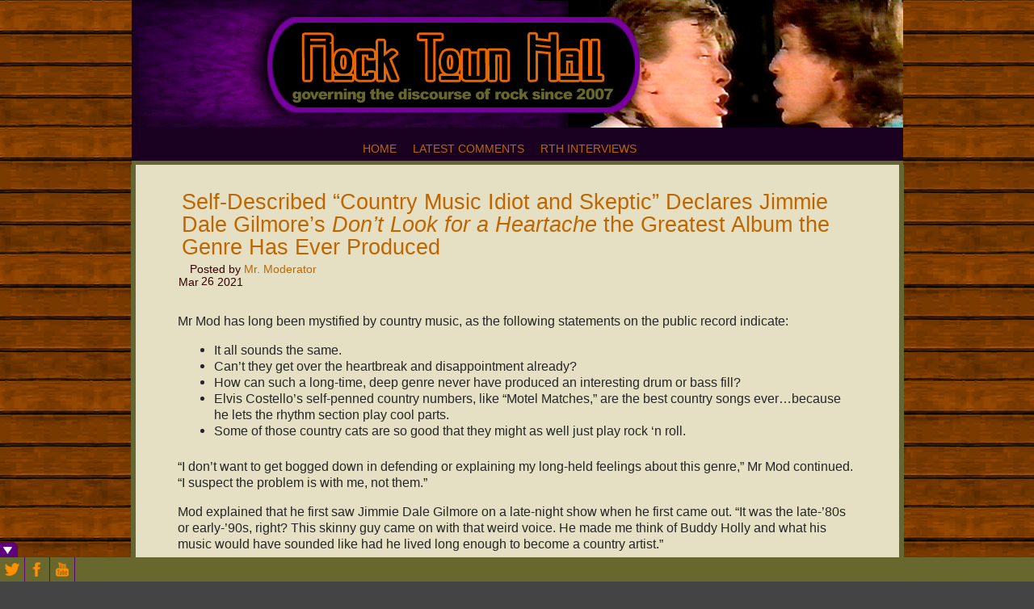

--- FILE ---
content_type: text/html; charset=UTF-8
request_url: https://www.rocktownhall.com/blogs/self-described-country-music-idiot-and-skeptic-declares-jimmie-dale-gilmores-dont-look-for-a-heartache-the-greatest-album-the-genre-has-ever-produced/2/
body_size: 134914
content:
<!DOCTYPE html>
<!--[if IE 6]> <html id="ie6" lang="en-US" prefix="og: http://ogp.me/ns# fb: http://ogp.me/ns/fb#"> <![endif]-->
<!--[if IE 7]> <html id="ie7" lang="en-US" prefix="og: http://ogp.me/ns# fb: http://ogp.me/ns/fb#"> <![endif]-->
<!--[if IE 8]> <html id="ie8" lang="en-US" prefix="og: http://ogp.me/ns# fb: http://ogp.me/ns/fb#"> <![endif]-->
<!--[if !(IE 6) | !(IE 7) | !(IE 8)]><!--> <html lang="en-US" prefix="og: http://ogp.me/ns# fb: http://ogp.me/ns/fb#"> <!--<![endif]-->

<head> <meta name="viewport" content="width=device-width, initial-scale=1">
	<meta charset="UTF-8" />
	<link rel="pingback" href="https://www.rocktownhall.com/blogs/xmlrpc.php" />

	<title>  Self-Described &#8220;Country Music Idiot and Skeptic&#8221; Declares Jimmie Dale Gilmore&#8217;s Don&#8217;t Look for a Heartache the Greatest Album the Genre Has Ever Produced » Rock Town Hall • Rock Music Discussion » Page 2</title>
<meta name="generator" content="WordPress 6.0.11" />
	<meta name="author" content="Mr. Moderator" />
	<meta name="copyright" content="Copyright (c) 03/26/2021" />
	<meta name="revised" content="03/26/2021 1:29 pm" />
	<meta name="keywords" content="rock and roll,rock,music discussion" />
	<!--[if lt IE 9]>
	<script src="https://www.rocktownhall.com/blogs/wp-content/themes/suffusion/scripts/html5.js" type="text/javascript"></script>
	<![endif]-->
<meta name='robots' content='max-image-preview:large' />
<script type="text/javascript" >function ctSetCookie___from_backend(c_name, value) {document.cookie = c_name + "=" + encodeURIComponent(value) + "; path=/; samesite=lax";}ctSetCookie___from_backend('ct_checkjs', 'e7ddf7581e9809b4ccca75c2bd004ffbcc1e75fd327438542464e6008ebd8066', '0');</script><link rel='dns-prefetch' href='//s.w.org' />
<link href='//hb.wpmucdn.com' rel='preconnect' />
<link rel="alternate" type="application/rss+xml" title="Rock Town Hall • Rock Music Discussion &raquo; Feed" href="https://www.rocktownhall.com/blogs/feed/" />
<link rel="alternate" type="application/rss+xml" title="Rock Town Hall • Rock Music Discussion &raquo; Comments Feed" href="https://www.rocktownhall.com/blogs/comments/feed/" />
<link rel="alternate" type="application/rss+xml" title="Rock Town Hall • Rock Music Discussion &raquo; Self-Described &#8220;Country Music Idiot and Skeptic&#8221; Declares Jimmie Dale Gilmore&#8217;s Don&#8217;t Look for a Heartache the Greatest Album the Genre Has Ever Produced Comments Feed" href="https://www.rocktownhall.com/blogs/self-described-country-music-idiot-and-skeptic-declares-jimmie-dale-gilmores-dont-look-for-a-heartache-the-greatest-album-the-genre-has-ever-produced/feed/" />
<script type="text/javascript">
window._wpemojiSettings = {"baseUrl":"https:\/\/s.w.org\/images\/core\/emoji\/14.0.0\/72x72\/","ext":".png","svgUrl":"https:\/\/s.w.org\/images\/core\/emoji\/14.0.0\/svg\/","svgExt":".svg","source":{"concatemoji":"https:\/\/www.rocktownhall.com\/blogs\/wp-includes\/js\/wp-emoji-release.min.js?ver=6.0.11"}};
/*! This file is auto-generated */
!function(e,a,t){var n,r,o,i=a.createElement("canvas"),p=i.getContext&&i.getContext("2d");function s(e,t){var a=String.fromCharCode,e=(p.clearRect(0,0,i.width,i.height),p.fillText(a.apply(this,e),0,0),i.toDataURL());return p.clearRect(0,0,i.width,i.height),p.fillText(a.apply(this,t),0,0),e===i.toDataURL()}function c(e){var t=a.createElement("script");t.src=e,t.defer=t.type="text/javascript",a.getElementsByTagName("head")[0].appendChild(t)}for(o=Array("flag","emoji"),t.supports={everything:!0,everythingExceptFlag:!0},r=0;r<o.length;r++)t.supports[o[r]]=function(e){if(!p||!p.fillText)return!1;switch(p.textBaseline="top",p.font="600 32px Arial",e){case"flag":return s([127987,65039,8205,9895,65039],[127987,65039,8203,9895,65039])?!1:!s([55356,56826,55356,56819],[55356,56826,8203,55356,56819])&&!s([55356,57332,56128,56423,56128,56418,56128,56421,56128,56430,56128,56423,56128,56447],[55356,57332,8203,56128,56423,8203,56128,56418,8203,56128,56421,8203,56128,56430,8203,56128,56423,8203,56128,56447]);case"emoji":return!s([129777,127995,8205,129778,127999],[129777,127995,8203,129778,127999])}return!1}(o[r]),t.supports.everything=t.supports.everything&&t.supports[o[r]],"flag"!==o[r]&&(t.supports.everythingExceptFlag=t.supports.everythingExceptFlag&&t.supports[o[r]]);t.supports.everythingExceptFlag=t.supports.everythingExceptFlag&&!t.supports.flag,t.DOMReady=!1,t.readyCallback=function(){t.DOMReady=!0},t.supports.everything||(n=function(){t.readyCallback()},a.addEventListener?(a.addEventListener("DOMContentLoaded",n,!1),e.addEventListener("load",n,!1)):(e.attachEvent("onload",n),a.attachEvent("onreadystatechange",function(){"complete"===a.readyState&&t.readyCallback()})),(e=t.source||{}).concatemoji?c(e.concatemoji):e.wpemoji&&e.twemoji&&(c(e.twemoji),c(e.wpemoji)))}(window,document,window._wpemojiSettings);
</script>
<style type="text/css">
img.wp-smiley,
img.emoji {
	display: inline !important;
	border: none !important;
	box-shadow: none !important;
	height: 1em !important;
	width: 1em !important;
	margin: 0 0.07em !important;
	vertical-align: -0.1em !important;
	background: none !important;
	padding: 0 !important;
}
</style>
	<link rel='stylesheet' id='wp-block-library-css'  href='https://www.rocktownhall.com/blogs/wp-includes/css/dist/block-library/style.min.css?ver=6.0.11' type='text/css' media='all' />
<style id='global-styles-inline-css' type='text/css'>
body{--wp--preset--color--black: #000000;--wp--preset--color--cyan-bluish-gray: #abb8c3;--wp--preset--color--white: #ffffff;--wp--preset--color--pale-pink: #f78da7;--wp--preset--color--vivid-red: #cf2e2e;--wp--preset--color--luminous-vivid-orange: #ff6900;--wp--preset--color--luminous-vivid-amber: #fcb900;--wp--preset--color--light-green-cyan: #7bdcb5;--wp--preset--color--vivid-green-cyan: #00d084;--wp--preset--color--pale-cyan-blue: #8ed1fc;--wp--preset--color--vivid-cyan-blue: #0693e3;--wp--preset--color--vivid-purple: #9b51e0;--wp--preset--gradient--vivid-cyan-blue-to-vivid-purple: linear-gradient(135deg,rgba(6,147,227,1) 0%,rgb(155,81,224) 100%);--wp--preset--gradient--light-green-cyan-to-vivid-green-cyan: linear-gradient(135deg,rgb(122,220,180) 0%,rgb(0,208,130) 100%);--wp--preset--gradient--luminous-vivid-amber-to-luminous-vivid-orange: linear-gradient(135deg,rgba(252,185,0,1) 0%,rgba(255,105,0,1) 100%);--wp--preset--gradient--luminous-vivid-orange-to-vivid-red: linear-gradient(135deg,rgba(255,105,0,1) 0%,rgb(207,46,46) 100%);--wp--preset--gradient--very-light-gray-to-cyan-bluish-gray: linear-gradient(135deg,rgb(238,238,238) 0%,rgb(169,184,195) 100%);--wp--preset--gradient--cool-to-warm-spectrum: linear-gradient(135deg,rgb(74,234,220) 0%,rgb(151,120,209) 20%,rgb(207,42,186) 40%,rgb(238,44,130) 60%,rgb(251,105,98) 80%,rgb(254,248,76) 100%);--wp--preset--gradient--blush-light-purple: linear-gradient(135deg,rgb(255,206,236) 0%,rgb(152,150,240) 100%);--wp--preset--gradient--blush-bordeaux: linear-gradient(135deg,rgb(254,205,165) 0%,rgb(254,45,45) 50%,rgb(107,0,62) 100%);--wp--preset--gradient--luminous-dusk: linear-gradient(135deg,rgb(255,203,112) 0%,rgb(199,81,192) 50%,rgb(65,88,208) 100%);--wp--preset--gradient--pale-ocean: linear-gradient(135deg,rgb(255,245,203) 0%,rgb(182,227,212) 50%,rgb(51,167,181) 100%);--wp--preset--gradient--electric-grass: linear-gradient(135deg,rgb(202,248,128) 0%,rgb(113,206,126) 100%);--wp--preset--gradient--midnight: linear-gradient(135deg,rgb(2,3,129) 0%,rgb(40,116,252) 100%);--wp--preset--duotone--dark-grayscale: url('#wp-duotone-dark-grayscale');--wp--preset--duotone--grayscale: url('#wp-duotone-grayscale');--wp--preset--duotone--purple-yellow: url('#wp-duotone-purple-yellow');--wp--preset--duotone--blue-red: url('#wp-duotone-blue-red');--wp--preset--duotone--midnight: url('#wp-duotone-midnight');--wp--preset--duotone--magenta-yellow: url('#wp-duotone-magenta-yellow');--wp--preset--duotone--purple-green: url('#wp-duotone-purple-green');--wp--preset--duotone--blue-orange: url('#wp-duotone-blue-orange');--wp--preset--font-size--small: 13px;--wp--preset--font-size--medium: 20px;--wp--preset--font-size--large: 36px;--wp--preset--font-size--x-large: 42px;}.has-black-color{color: var(--wp--preset--color--black) !important;}.has-cyan-bluish-gray-color{color: var(--wp--preset--color--cyan-bluish-gray) !important;}.has-white-color{color: var(--wp--preset--color--white) !important;}.has-pale-pink-color{color: var(--wp--preset--color--pale-pink) !important;}.has-vivid-red-color{color: var(--wp--preset--color--vivid-red) !important;}.has-luminous-vivid-orange-color{color: var(--wp--preset--color--luminous-vivid-orange) !important;}.has-luminous-vivid-amber-color{color: var(--wp--preset--color--luminous-vivid-amber) !important;}.has-light-green-cyan-color{color: var(--wp--preset--color--light-green-cyan) !important;}.has-vivid-green-cyan-color{color: var(--wp--preset--color--vivid-green-cyan) !important;}.has-pale-cyan-blue-color{color: var(--wp--preset--color--pale-cyan-blue) !important;}.has-vivid-cyan-blue-color{color: var(--wp--preset--color--vivid-cyan-blue) !important;}.has-vivid-purple-color{color: var(--wp--preset--color--vivid-purple) !important;}.has-black-background-color{background-color: var(--wp--preset--color--black) !important;}.has-cyan-bluish-gray-background-color{background-color: var(--wp--preset--color--cyan-bluish-gray) !important;}.has-white-background-color{background-color: var(--wp--preset--color--white) !important;}.has-pale-pink-background-color{background-color: var(--wp--preset--color--pale-pink) !important;}.has-vivid-red-background-color{background-color: var(--wp--preset--color--vivid-red) !important;}.has-luminous-vivid-orange-background-color{background-color: var(--wp--preset--color--luminous-vivid-orange) !important;}.has-luminous-vivid-amber-background-color{background-color: var(--wp--preset--color--luminous-vivid-amber) !important;}.has-light-green-cyan-background-color{background-color: var(--wp--preset--color--light-green-cyan) !important;}.has-vivid-green-cyan-background-color{background-color: var(--wp--preset--color--vivid-green-cyan) !important;}.has-pale-cyan-blue-background-color{background-color: var(--wp--preset--color--pale-cyan-blue) !important;}.has-vivid-cyan-blue-background-color{background-color: var(--wp--preset--color--vivid-cyan-blue) !important;}.has-vivid-purple-background-color{background-color: var(--wp--preset--color--vivid-purple) !important;}.has-black-border-color{border-color: var(--wp--preset--color--black) !important;}.has-cyan-bluish-gray-border-color{border-color: var(--wp--preset--color--cyan-bluish-gray) !important;}.has-white-border-color{border-color: var(--wp--preset--color--white) !important;}.has-pale-pink-border-color{border-color: var(--wp--preset--color--pale-pink) !important;}.has-vivid-red-border-color{border-color: var(--wp--preset--color--vivid-red) !important;}.has-luminous-vivid-orange-border-color{border-color: var(--wp--preset--color--luminous-vivid-orange) !important;}.has-luminous-vivid-amber-border-color{border-color: var(--wp--preset--color--luminous-vivid-amber) !important;}.has-light-green-cyan-border-color{border-color: var(--wp--preset--color--light-green-cyan) !important;}.has-vivid-green-cyan-border-color{border-color: var(--wp--preset--color--vivid-green-cyan) !important;}.has-pale-cyan-blue-border-color{border-color: var(--wp--preset--color--pale-cyan-blue) !important;}.has-vivid-cyan-blue-border-color{border-color: var(--wp--preset--color--vivid-cyan-blue) !important;}.has-vivid-purple-border-color{border-color: var(--wp--preset--color--vivid-purple) !important;}.has-vivid-cyan-blue-to-vivid-purple-gradient-background{background: var(--wp--preset--gradient--vivid-cyan-blue-to-vivid-purple) !important;}.has-light-green-cyan-to-vivid-green-cyan-gradient-background{background: var(--wp--preset--gradient--light-green-cyan-to-vivid-green-cyan) !important;}.has-luminous-vivid-amber-to-luminous-vivid-orange-gradient-background{background: var(--wp--preset--gradient--luminous-vivid-amber-to-luminous-vivid-orange) !important;}.has-luminous-vivid-orange-to-vivid-red-gradient-background{background: var(--wp--preset--gradient--luminous-vivid-orange-to-vivid-red) !important;}.has-very-light-gray-to-cyan-bluish-gray-gradient-background{background: var(--wp--preset--gradient--very-light-gray-to-cyan-bluish-gray) !important;}.has-cool-to-warm-spectrum-gradient-background{background: var(--wp--preset--gradient--cool-to-warm-spectrum) !important;}.has-blush-light-purple-gradient-background{background: var(--wp--preset--gradient--blush-light-purple) !important;}.has-blush-bordeaux-gradient-background{background: var(--wp--preset--gradient--blush-bordeaux) !important;}.has-luminous-dusk-gradient-background{background: var(--wp--preset--gradient--luminous-dusk) !important;}.has-pale-ocean-gradient-background{background: var(--wp--preset--gradient--pale-ocean) !important;}.has-electric-grass-gradient-background{background: var(--wp--preset--gradient--electric-grass) !important;}.has-midnight-gradient-background{background: var(--wp--preset--gradient--midnight) !important;}.has-small-font-size{font-size: var(--wp--preset--font-size--small) !important;}.has-medium-font-size{font-size: var(--wp--preset--font-size--medium) !important;}.has-large-font-size{font-size: var(--wp--preset--font-size--large) !important;}.has-x-large-font-size{font-size: var(--wp--preset--font-size--x-large) !important;}
</style>
<link rel='stylesheet' id='wp-polls-css'  href='https://www.rocktownhall.com/blogs/wp-content/plugins/wp-polls/polls-css.css?ver=2.75.5' type='text/css' media='all' />
<style id='wp-polls-inline-css' type='text/css'>
.wp-polls .pollbar {
	margin: 1px;
	font-size: 6px;
	line-height: 8px;
	height: 8px;
	background: #660099;
	border: 1px solid #000000;
}

</style>
<link rel='stylesheet' id='suffusion-theme-css'  href='https://www.rocktownhall.com/blogs/wp-content/themes/suffusion/style.css?ver=4.4.7' type='text/css' media='all' />
<link rel='stylesheet' id='suffusion-theme-skin-1-css'  href='https://www.rocktownhall.com/blogs/wp-content/themes/suffusion/skins/light-theme-gray-1/skin.css?ver=4.4.7' type='text/css' media='all' />
<!--[if lt IE 8]><link rel='stylesheet' id='suffusion-ie-css'  href='https://www.rocktownhall.com/blogs/wp-content/themes/suffusion/ie-fix.css?ver=4.4.7' type='text/css' media='all' />
<![endif]-->
<link rel='stylesheet' id='suffusion-generated-css'  href='https://www.rocktownhall.com/blogs/wp-content/uploads/suffusion/custom-styles.css?ver=4.4.7' type='text/css' media='all' />
<link rel='stylesheet' id='simple-comment-rating-css'  href='https://www.rocktownhall.com/blogs/wp-content/plugins/simple-comment-rating/styles/simple-comment-rating-small.css?ver=6.0.11' type='text/css' media='all' />
<link rel='stylesheet' id='fancybox-css'  href='https://www.rocktownhall.com/blogs/wp-content/plugins/easy-fancybox/css/jquery.fancybox.min.css?ver=1.3.24' type='text/css' media='screen' />
<link rel='stylesheet' id='addtoany-css'  href='https://www.rocktownhall.com/blogs/wp-content/plugins/add-to-any/addtoany.min.css?ver=1.15' type='text/css' media='all' />
<link rel='stylesheet' id='login_css-css'  href='https://www.rocktownhall.com/blogs/wp-content/plugins/sb-login/css/login.css?ver=6.0.11' type='text/css' media='all' />
<script type='text/javascript' src='https://www.rocktownhall.com/blogs/wp-includes/js/jquery/jquery.min.js?ver=3.6.0' id='jquery-core-js'></script>
<script type='text/javascript' src='https://www.rocktownhall.com/blogs/wp-includes/js/jquery/jquery-migrate.min.js?ver=3.3.2' id='jquery-migrate-js'></script>
<script type='text/javascript' src='https://www.rocktownhall.com/blogs/wp-content/plugins/add-to-any/addtoany.min.js?ver=1.1' id='addtoany-js'></script>
<script type='text/javascript' id='ct_public-js-extra'>
/* <![CDATA[ */
var ctPublic = {"_ajax_nonce":"66959f2142","_rest_nonce":"f2e7be7756","_ajax_url":"https:\/\/www.rocktownhall.com\/blogs\/wp-admin\/admin-ajax.php","_rest_url":"https:\/\/www.rocktownhall.com\/blogs\/wp-json\/"};
/* ]]> */
</script>
<script type='text/javascript' src='https://www.rocktownhall.com/blogs/wp-content/plugins/cleantalk-spam-protect/js/apbct-public.min.js?ver=5.155' id='ct_public-js'></script>
<script type='text/javascript' src='https://www.rocktownhall.com/blogs/wp-content/plugins/cleantalk-spam-protect/js/cleantalk-modal.min.js?ver=5.155' id='cleantalk-modal-js'></script>
<script type='text/javascript' id='ct_nocache-js-extra'>
/* <![CDATA[ */
var ctNocache = {"ajaxurl":"https:\/\/www.rocktownhall.com\/blogs\/wp-admin\/admin-ajax.php","info_flag":"","set_cookies_flag":"","blog_home":"https:\/\/www.rocktownhall.com\/blogs\/"};
/* ]]> */
</script>
<script type='text/javascript' src='https://www.rocktownhall.com/blogs/wp-content/plugins/cleantalk-spam-protect/js/cleantalk_nocache.min.js?ver=5.155' id='ct_nocache-js'></script>
<script type='text/javascript' id='suffusion-js-extra'>
/* <![CDATA[ */
var Suffusion_JS = {"wrapper_width_type_page_template_1l_sidebar_php":"fixed","wrapper_max_width_page_template_1l_sidebar_php":"1200","wrapper_min_width_page_template_1l_sidebar_php":"600","wrapper_orig_width_page_template_1l_sidebar_php":"75","wrapper_width_type_page_template_1r_sidebar_php":"fixed","wrapper_max_width_page_template_1r_sidebar_php":"1200","wrapper_min_width_page_template_1r_sidebar_php":"600","wrapper_orig_width_page_template_1r_sidebar_php":"75","wrapper_width_type_page_template_1l1r_sidebar_php":"fixed","wrapper_max_width_page_template_1l1r_sidebar_php":"1200","wrapper_min_width_page_template_1l1r_sidebar_php":"600","wrapper_orig_width_page_template_1l1r_sidebar_php":"75","wrapper_width_type_page_template_2l_sidebars_php":"fixed","wrapper_max_width_page_template_2l_sidebars_php":"1200","wrapper_min_width_page_template_2l_sidebars_php":"600","wrapper_orig_width_page_template_2l_sidebars_php":"75","wrapper_width_type_page_template_2r_sidebars_php":"fixed","wrapper_max_width_page_template_2r_sidebars_php":"1200","wrapper_min_width_page_template_2r_sidebars_php":"600","wrapper_orig_width_page_template_2r_sidebars_php":"75","wrapper_width_type":"fluid","wrapper_max_width":"954","wrapper_min_width":"600","wrapper_orig_width":"100","wrapper_width_type_page_template_no_sidebars_php":"fluid","wrapper_max_width_page_template_no_sidebars_php":"954","wrapper_min_width_page_template_no_sidebars_php":"600","wrapper_orig_width_page_template_no_sidebars_php":"100","suf_featured_interval":"4000","suf_featured_transition_speed":"1000","suf_featured_fx":"fade","suf_featured_pause":"Pause","suf_featured_resume":"Resume","suf_featured_sync":"0","suf_featured_pager_style":"numbers","suf_nav_delay":"500","suf_nav_effect":"fade","suf_navt_delay":"500","suf_navt_effect":"fade","suf_jq_masonry_enabled":"disabled","suf_fix_aspect_ratio":"preserve","suf_show_drop_caps":""};
/* ]]> */
</script>
<script type='text/javascript' src='https://www.rocktownhall.com/blogs/wp-content/themes/suffusion/scripts/suffusion.js?ver=4.4.7' id='suffusion-js'></script>
<script type='text/javascript' id='simple-comment-rating-js-js-extra'>
/* <![CDATA[ */
var scr_ajax = {"ajaxurl":"https:\/\/www.rocktownhall.com\/blogs\/wp-admin\/admin-ajax.php","nonce":"a4077b8323"};
/* ]]> */
</script>
<script type='text/javascript' src='https://www.rocktownhall.com/blogs/wp-content/plugins/simple-comment-rating/scripts/simple-comment-rating.js?ver=6.0.11' id='simple-comment-rating-js-js'></script>
<script type='text/javascript' src='https://www.rocktownhall.com/blogs/wp-content/plugins/wp-social-toolbar-pro/js/corescripts.js?ver=6.0.11' id='wpstcorescriptspro-js'></script>
<script type='text/javascript' src='https://www.rocktownhall.com/blogs/wp-content/plugins/wp-social-toolbar-pro/js/scripts.js?ver=6.0.11' id='wpst_pro_corescripts-js'></script>
<link rel="https://api.w.org/" href="https://www.rocktownhall.com/blogs/wp-json/" /><link rel="alternate" type="application/json" href="https://www.rocktownhall.com/blogs/wp-json/wp/v2/posts/24178" /><link rel="EditURI" type="application/rsd+xml" title="RSD" href="https://www.rocktownhall.com/blogs/xmlrpc.php?rsd" />
<link rel="wlwmanifest" type="application/wlwmanifest+xml" href="https://www.rocktownhall.com/blogs/wp-includes/wlwmanifest.xml" /> 
<link rel="canonical" href="https://www.rocktownhall.com/blogs/self-described-country-music-idiot-and-skeptic-declares-jimmie-dale-gilmores-dont-look-for-a-heartache-the-greatest-album-the-genre-has-ever-produced/2/" />
<link rel='shortlink' href='https://www.rocktownhall.com/blogs/?p=24178' />
<link rel="alternate" type="application/json+oembed" href="https://www.rocktownhall.com/blogs/wp-json/oembed/1.0/embed?url=https%3A%2F%2Fwww.rocktownhall.com%2Fblogs%2Fself-described-country-music-idiot-and-skeptic-declares-jimmie-dale-gilmores-dont-look-for-a-heartache-the-greatest-album-the-genre-has-ever-produced%2F" />
<link rel="alternate" type="text/xml+oembed" href="https://www.rocktownhall.com/blogs/wp-json/oembed/1.0/embed?url=https%3A%2F%2Fwww.rocktownhall.com%2Fblogs%2Fself-described-country-music-idiot-and-skeptic-declares-jimmie-dale-gilmores-dont-look-for-a-heartache-the-greatest-album-the-genre-has-ever-produced%2F&#038;format=xml" />

<script data-cfasync="false">
window.a2a_config=window.a2a_config||{};a2a_config.callbacks=[];a2a_config.overlays=[];a2a_config.templates={};
a2a_config.color_main = "666633";a2a_config.color_border = "cc6600";a2a_config.color_link_text = "660099";a2a_config.color_link_text_hover = "333333";a2a_config.color_bg = "faf7e8";a2a_config.color_arrow_hover = "fff";
(function(d,s,a,b){a=d.createElement(s);b=d.getElementsByTagName(s)[0];a.async=1;a.src="https://static.addtoany.com/menu/page.js";b.parentNode.insertBefore(a,b);})(document,"script");
</script>
<script type="text/javascript" charset="utf-8">
var keybuffer = "";
document.onkeypress = function(e) {
        var target;
        if (window.event)
            target = window.event.srcElement;
        else
            target = e.target;
            
        if (target.tagName.toUpperCase() == "INPUT") return;
        
        var keyToMatch = "rthkeys";
        if (window.event) // IE
            keybuffer += String.fromCharCode(window.event.keyCode);
        else
            keybuffer += String.fromCharCode(e.charCode);

        if (keyToMatch.indexOf(keybuffer) != 0)
                keybuffer = "";
        
        if (keyToMatch == keybuffer)
        {       
                location.href = "https://www.rocktownhall.com/blogs/wp-admin";
                keybuffer = "";
        }       
       
        return true;
}
</script>
	<link rel="stylesheet" type="text/css" href="https://www.rocktownhall.com/blogs/wp-content/plugins/wp-social-toolbar-pro/css/wp_social_toolbar.css" />
	<style type="text/css">
#wps-toolbar-show { background:#5d027c !important; }
#wp-social-toolbar-show-box { border-color:#5d027c !important; }
#wps-toolbar-content #wps-toolbar-top #wps-close-button,.wpcs-border { background:#5d027c !important; }
#wps-toolbar-content #wps-toolbar-top #wps-twitter-status { background-color:#none !important; font-family:Arial, Helvetica, sans-serif; color:#ffffff; font-size:12px; background-image:url('https://www.rocktownhall.com/blogs/wp-content/plugins/wp-social-toolbar-pro//images/icons/normal/bird/white.png'); background-repeat:no-repeat; }
#wpsc-social-accounts,#wps-toolbar-bottom { background:#67672E !important; }
#wpsc-social-accounts img:hover,.wpst-credit-pro:hover { background:#5d027c; }
#wp-social-toolbar-show-box,#wps-toolbar-content #wps-toolbar-bottom #wpsc-social-accounts img,#wps-toolbar-content #wps-toolbar-bottom,.wpcs-share-icons { border-color:#5d027c !important; }
#wps-toolbar-content #wps-toolbar-top #wps-twitter-status a { color:#ffffff; }
#wps-toolbar-bottom{ height: 30px !important; overflow:hidden !important; }
</style>
<!--[if IE]>
<link rel="stylesheet" type="text/css" href="https://www.rocktownhall.com/blogs/wp-content/plugins/wp-social-toolbar-pro/css/ie.css" />
<![endif]-->
		<script>
			document.documentElement.className = document.documentElement.className.replace( 'no-js', 'js' );
		</script>
				<style>
			.no-js img.lazyload { display: none; }
			figure.wp-block-image img.lazyloading { min-width: 150px; }
							.lazyload, .lazyloading { opacity: 0; }
				.lazyloaded {
					opacity: 1;
					transition: opacity 400ms;
					transition-delay: 0ms;
				}
					</style>
		<!-- Start Additional Feeds -->
<!-- End Additional Feeds -->

        <style type="text/css" media="screen">

            .scr-highly-highlight {

                background-color:  !important;

            }

            .scr-poorly-highlight {

                background-color:  !important;

            }

        </style>

        <!-- Vipers Video Quicktags v6.6.0 | http://www.viper007bond.com/wordpress-plugins/vipers-video-quicktags/ -->
<style type="text/css">
.vvqbox { display: block; max-width: 100%; visibility: visible !important; margin: 10px auto; } .vvqbox img { max-width: 100%; height: 100%; } .vvqbox object { max-width: 100%; } 
</style>
<script type="text/javascript">
// <![CDATA[
	var vvqflashvars = {};
	var vvqparams = { wmode: "opaque", allowfullscreen: "true", allowscriptaccess: "always" };
	var vvqattributes = {};
	var vvqexpressinstall = "https://www.rocktownhall.com/blogs/wp-content/plugins/vipers-video-quicktags/resources/expressinstall.swf";
// ]]>
</script>
<style type="text/css" id="custom-background-css">
body.custom-background { background-image: url("https://www.rocktownhall.com/blogs/wp-content/uploads/2020/03/planks.jpg"); background-position: left top; background-size: auto; background-repeat: repeat; background-attachment: scroll; }
</style>
			<!-- Custom CSS styles defined in options -->
		<style type="text/css">
			/* <![CDATA[ */
#wphead {
     height: 100px !important;
}

//#sidebar-shell-2.sidebar-shell.sidebar-shell-left {
      //margin-right: 0px; 
//}

#sidebar-shell-2 {
     margin-left: none !important;
     margin-right: none !important;
     right: 180px !important;
}

#sidebar-shell-1.sidebar-shell.sidebar-shell-right {
       margin-left: 0px;
       float: left;
}



div.suf-widget {
       border: 0px;
       background: none;
}

#container, #container.fix, wrapper.fix {
      background: none;
}
#container {
margin-left: -6px;
margin-top: -1px;
}

//#container {
      padding-right: 345px !important;
}

//#container {
       padding-left: 160px !important;
}

#wrapper {
       width: 944px !important;
      min-width: 944px !important;
     max-width: 944px;
       padding: 0px !important;
       margin: -40px auto 10px auto !important;
       background-color: #faf7e8;
}

#header, #header-container {
       //padding: 0px 0px -15px 0px !important;
       width: 955px;
       max-width: 955px !important;
       min-width: 600px !important;
}

#header-container {
       padding: 0px !important;
}
#nav {
margin-top: -43px;
margin-bottom: 40px;
background: #1A0122;
max-width: 955px !important;
border-bottom: solid #666633 5px !important;
}

#main-col {
       background-color: #E5E0C3;
       border-top: none;
       border-bottom: none;
       border-right: 6px solid #666633;
       border-left: 6px solid #666633;
width: 945px;
//margin-top: -25px;
} 
.post, div.page {
       background: none;
       border-bottom: 3px solid #cc6600;
       border-top: none;
       border-left: none;
       border-right: none;
       padding: 5px 5px 1em;
}

#sidebar.dbx-group.right.flattened {
       background-color: #faf7e8;
       border: none;
       //width: 326px;
}

#sidebar.2.dbx-group.left.flattened {
       border: none;
}

#wsidebar-top.flattened, #wsidebar-bottom.flattened, #sidebar.flattened, #sidebar-b.flattened, #sidebar-2.flattened, #sidebar-2-b.flattened, #horizontal-outer-widgets-1.flattened, #horizontal-outer-widgets-2.flattened, .flattened#sidebar, .flattened#sidebar-b, .flattened#sidebar-2, .flattened#sidebar-2-b, .flattened#horizontal-outer-widgets-1, .flattened#horizontal-outer-widgets-2 {
       background-color: #faf7e8;
       border: none;
       font-family: Arial;
}

.suf-flat-widget h3 {
       border: none;
       color: #330000;
       font-family: arial;
       font-weight: bold;
       font-size: 175%;
}

h3.dbx-handle.plain-borderless {
        border: none;
       color: #330000;
       font-family: arial;
       font-weight: bold;
       font-size: 175%;
}

.suf-mag-category ul li, .sidebar-tab-content ul li, .suf-widget ul li, .suf-flat-widget ul li, .suf-panel-widget ul li {
       background: none;
       padding-left: 0px;
}

.tab-box div.sbtab-content-archives ul li, .tab-box div.sbtab-content-archives ul li ul li, .tabbed-sidebar div.sbtab-content-archives ul li, .tabbed-sidebar div.sbtab-content-archives ul li ul li, div.widget_archive ul li, div.widget_archive ul li ul li, .widget_archive ul li, .widget_archive ul li ul li {
       background: none;
}

.entry, .non-wp-entry {
       font-size: 135%;
       color: #262626;
      line-height: 125%;
}

h1.posttitle, h2.posttitle, h1.posttitle a, h1.posttitle a:visited, h2.posttitle a, h2.posttitle a:visited {
       font-size: 150%;
       color: #330000;
       font-family: arial;
       border: none;
       line-height: 105%;
}

h1.posttitle a:hover, h2.posttitle a:hover {
       color: #cc6600;
       text-decoration: underline;
}
.entry {
       font-family: arial;
}

#sidebar a:link, #sidebar-2 a:link, #sidebar-container a:link {
       color: #cc6600;
       font-decoration: bold;
}


#sidebar a:hover, #sidebar-2 a:hover, #sidebar-container a:hover {
       color: #000;
       font-decoration: bold;
}

#sidebar, #sidebar-b, #sidebar-2, #sidebar-2-b {
       margin-top: 0px;
       line-height: 145%;
}

#content {
       margin-top: 0px;
       line-height: 125%;
}


#content a:hover {
      color:#000000;
}

.title-container {
       padding-left: 0px;
}

span.author {
       font-family: Arial;
       text-decoration: bold;
       font-size: 130%;
       color: #330000;
       padding-left: 10px;
       padding-right: 0px;
       width: auto;
}

.postdata a, .postdata a:visited {
        color: #cc6600;
}

.postdata a:hover {
        color: #000;
        text-decoration: underline;
}

span.author a:hover {
        color: #000000;
}

span.comments a {
        color: #cc6600;
        font-family: Arial;
        font-size: 135%;
}

span.comments a:hover {
        color: #000000;
}




div.sbtab-content-meta .rss, .suf-widget .rss, .suf-flat-widget .rss, .suf-panel-widget .rss, .widget_meta .rss {
       background: none;
}

.post-footer .comments, .postdata .comments {
       background: none;
       padding: 0px;
}

h3#comments, h3.comments {
       background: none;
       padding: 0px;
       font-family: Arial;
       font-size: 135%;
}

.commentlist {
       padding-left: 20px;
       font-family: arial;
       font-size: 125%
}

.commentlist li.comment, .commentlist li.pingback, .commentlist li.trackback {
     //background-color: #e5e0c3;
     border: none !important;
}
.commentlist li {
       background-color: #e5e0c3 !important;
}

.commentlist .alt {
      background-color: #faf7e8 !important;
}

.commentlist cite, cite.fn {
       color: #330000;
       font-family: arial;
       font-size: 140%;
       text-decoration: bold;
}

.commentlist cite a, .commentlist cite a:visited {
       color: #330000;
}

.commentlist cite a:hover {
       color: #000000;
       text-decoration: underline;
}

.comment-meta.commentmetadata a {
       font-family: arial;
       color: #cc6600;
}

.reply {
       font-family: arial;
       font-size: 100%;
}

.reply a:link {
       color: #cc6600;
       border: none;
}

.reply a:hover {
       color: #000;
}

h3#reply-title {
       display: none;
}

p.logged-in-as {
       font-family: arial;
       font-size: 120%;
}

p.logged-in-as a:link {
       color: #cc6600;
}

p.logged-in-as a:hover {
       color: #000;
}

label.textarea {
       font-family: arial;
}

#commentform label {
       font-size: 140%;
}

p.form-allowed-tags {
       display: none;
}

.button, input[type="submit"], input[type="button"] {
       font-family: Arial;
       font-weight: bold;
       text-transform: uppercase;
       color: #faf7e8;
       background: #cc6600;
       border: 1px solid #000000;
}

.button:hover, input[type="submit"]:hover, .button:active, input[type="submit"]:active {
       background: #660099;
}

#text-4.suf-flat-widget.widget_text {
       font-size: 135%;
       border: 2px solid #660099;
       padding-left: 3px;
       max-width: 150px;
}

.post-nav {
       background: none;
       border: none;
       font-family: Arial;
       color: #cc6600;
}

.post-nav a, .post-nav a:visited {
       color:#cc6600;
}

.post-nav a:hover {
       color:#000000;
       text-decoration: underline;
}

.post .title {
       padding-top: 15px;
       padding-left: 5px;
       padding-right: 5px;
       padding-bottom: 0px;
}

div.entry.entry-content.fix {
      padding-left: 5px;
      line-height: 125%;
}

div.entry.entry-content.fix a {
      color: #cc6600;
}


#recent-comments.widget_rrm_recent_comments.suf-widget h3{
       display: none;
}

#recent-comments.widget_rrm_recent_comments.suf-widget a {
      color: #cc6600;
}

#text-8.suf-flat-widget.widget_text {
      border: none;
      padding-left: 3px;
      max-width: 150px;
}

p, .p {
      text-align: left;
}

span.tags {
       font-family: arial;
       color: #330000;
       font-size: 135%;
       text-align: right;
       float: right;
}

span.tags a {
      color: #cc6600;
      font-weight: normal;
}

span.tags a:hover {
      color: #000000;
      text-decoration: underline;
}

.wp-polls .Buttons, .wp-polls .Buttons a, .wp-polls .Buttons a:visited {
      background-color: #cc6600;
      border: 1px solid #000000;
}

.wp-polls .Buttons:hover {
      background-color: #660099;
}


.comment-body a {
      color: #cc6600;
}

a.url {
      padding-right: 2px;
}




.post .date {
      font: normal normal normal normal Arial, Helvetica, sans-serif;
}
.post .date {
position: relative;
width: auto;
background-image: none;
margin-left: 0px;
right: 0px;
text-align: left;
float: left;
line-height: normal;
height: auto;
vertical-align: top;
margin-top: 0px;
}

.post .date span.month {
       color: #330000;
       font-family: Arial;
       font-size: 77%;
       padding-left: 1px;
       padding-right: 2px;
       padding-top: 0px;
       text-align: left;
       float: left;
}

.post .date span.day {
       color: #330000;
       font-family: Arial;
       font-size: 77%;
       padding-left: 1px;
       padding-right: 2px;
       padding-top: 1px;
       text-align: left;
       float: left;
}

.post .date span.year {
       color: #330000;
       font-family: Arial;
       font-size: 77%;
       padding-left: 2px;
       padding-right: 2px;
       padding-top: 0px;
       text-align: left;
       float: left;
}

.post span.author {
       padding-right: 3px;
}

input#wp-submit {
        position: absolute;
        left: 8px;
}

#wp_sidebarlogin-3.suf-flat-widget.widget_wp_sidebarlogin form, {
       line-height: 50%;
}

#wp_sidebarlogin-3.suf-flat-widget.widget_wp_sidebarlogin  h3 {
      padding-bottom: 0px;
}

p.rememberme label {
       display: inline;
}

ul.sidebarlogin_otherlinks {
       padding-top: 15px;
}

div.avatar_container {
       margin-top: 0px;
       padding-top: 0px;
}

.addtoany_share_save_container {
     text-align: right;
     padding: none;
     margin: 0px 0px 0px 0px;
}

div.post-footer.fix {
     margin: 0px 0px 0px 0px;
}

div.entry.entry-content.fix {
     margin: 0px 0px 0px 0px;
}

#comments {
     padding: 0px 0px 0px 10px;
}

.author-profile {
     background-color: #FAF7E8;
}

div.page-nav.fix {
     background: none;
     border: none;
}

a.more-link {
     float: left;
}

p, .p {
     margin-bottom: 1em;
}

span.comments {
     padding-left: 5px !important;
}

#text-5.suf-flat-widget.widget_text {
       font-size: 135%;
       border: 2px solid #660099;
       padding: 3px;
       line-height: 125%;
}

.rss-widget {
     color: #cc6600;
     font-size: 12px;
     border: none;
     text-align: left;
     padding-top: 10px;
     padding-bottom: 0px;
     padding-right: -10px;
     height: 28px;
     width: 100px;
}

.rss-widget:hover {
     border: none;
     color: #000;
     text-decoration: underline;
}

.feedemail-form {
     border: none;
}

.feedemail-label {
     color: #cc6600;
     font-weight: normal;
     text-align: left;
}

.feedemail-input {
     color: #cc6600;
     float: left;
     background-color: #fff;
     width: 100px;
}

.feedemail-input:hover {
     color: #000;
     background-color: #fff;
     border-color: #777;
}

input.feedemail-button {
     float: left;
}

#subscribe-here.suf-flat-widget.widget_subscribeHere {
     margin: 0px 5px 0px 0px;
}

#text-11.suf-flat-widget.widget_text {
     padding: 0px 0px 0px 0px;
     margin: 0px 0px 0px 8px;
}

img.avatar {
     float: left;
}

#comment-meta.commentmetadata {
     vertical-align: baseline;
}

.comment-body  {
     vertical-align: text-bottom:
}

img.photo {
     vertical-align: text-top;
     float: left;
     padding-right: 5px;
}

span.rc-commenter {
     color: #666633;
     text-decoration; bold;
}

#who-is-online.suf-flat-widget.who_is_online_widget {
     display: none;
}

input#preview {
     margin-right: 5px;
}
p.comment-timeout {
     display: none;
}

div#div-rocktownhall-728-90-foot-hp_ad_container {
     text-align: center !important;
     color: #faf7e8 !important;
     padding: 5px 0px 90px 0px;
}


#text-8 {
     padding-left: 0px !important;
     margin-left: 4px !important;
     max-width: 160px !important;
     text-align: center !important;
}

blockquote {
     margin-left: 24px !important;
     margin-right: 10px !important;
}

div#html_javascript_adder-7.suf-flat-widget.widget_html_javascript_adder {
     margin-top: 0px !important;
}

#wps-toolbar-content #wps-toolbar-bottom {
     border-top: none !important;
}
#wp-social-toolbar-show-box {
     border-bottom: none !important;
}

form#loginform {
     width: 160px !important;
}

input#user_login.input {
     size: 15 !important;
}

#cred {
     margin-bottom: 10px !important;
}

span.icon {
     display: none !important;
}

table#recentcomments {
     font-size: 125% !important;
     line-height: 100% !important;
}

//table#recentcomments tr {
     //padding-top: 10px !important;
     //padding-bottom: 10px !important;
//}

//section#sa-recent-comments.widget_recent_comments.cl-widget {
     //height: 3000px !important;
//}

div.cl-content h3 {
     display: none !important;
}
body.custom-background {
     background-attachment: fixed !important;
}

.post {
    margin: 1% 5% 0 5% !important;
}

#nav a:hover, a.current {
color: #76009D !important;
}			/* ]]> */
		</style>
		<!-- /Custom CSS styles defined in options -->
		<!-- Custom CSS styles defined in options -->
<style type="text/css">
	/* <![CDATA[ */
#header-container { background-image:  url(https://www.rocktownhall.com/blogs/wp-content//headerscopy/28.jpg) ; }
	/* ]]> */
</style>
<!-- /Custom CSS styles defined in options -->
<!-- location header -->
		<style type="text/css" id="wp-custom-css">
			#nav {width: 955px !important;}		</style>
		
<!-- START - Open Graph and Twitter Card Tags 3.0.0 -->
 <!-- Facebook Open Graph -->
  <meta property="og:locale" content="en_US"/>
  <meta property="og:site_name" content="Rock Town Hall • Rock Music Discussion"/>
  <meta property="og:title" content="Self-Described &quot;Country Music Idiot and Skeptic&quot; Declares Jimmie Dale Gilmore&#039;s Don&#039;t Look for a Heartache the Greatest Album the Genre Has Ever Produced"/>
  <meta property="og:url" content="https://www.rocktownhall.com/blogs/self-described-country-music-idiot-and-skeptic-declares-jimmie-dale-gilmores-dont-look-for-a-heartache-the-greatest-album-the-genre-has-ever-produced/"/>
  <meta property="og:type" content="article"/>
  <meta property="og:description" content="https://youtu.be/-ZIJftfY_uc




Self-described &quot;Country Music Skeptic and Idiot&quot; Mr Moderator is sold! This morning, he declared, to no one in particular, that Jimmie Dale Gilmore&#039;s Don&#039;t Look for a Heartache the &quot;greatest album the genre has ever produced.&quot;



&quot;Hands-down,&quot; Mr Moderator said, when"/>
  <meta property="article:published_time" content="2021-03-26T13:29:01-04:00"/>
  <meta property="article:modified_time" content="2021-03-26T13:29:02-04:00" />
  <meta property="og:updated_time" content="2021-03-26T13:29:02-04:00" />
  <meta property="article:section" content="Main Stage"/>
 <!-- Google+ / Schema.org -->
  <meta itemprop="name" content="Self-Described &quot;Country Music Idiot and Skeptic&quot; Declares Jimmie Dale Gilmore&#039;s Don&#039;t Look for a Heartache the Greatest Album the Genre Has Ever Produced"/>
  <meta itemprop="headline" content="Self-Described &quot;Country Music Idiot and Skeptic&quot; Declares Jimmie Dale Gilmore&#039;s Don&#039;t Look for a Heartache the Greatest Album the Genre Has Ever Produced"/>
  <meta itemprop="description" content="https://youtu.be/-ZIJftfY_uc




Self-described &quot;Country Music Skeptic and Idiot&quot; Mr Moderator is sold! This morning, he declared, to no one in particular, that Jimmie Dale Gilmore&#039;s Don&#039;t Look for a Heartache the &quot;greatest album the genre has ever produced.&quot;



&quot;Hands-down,&quot; Mr Moderator said, when"/>
  <meta itemprop="datePublished" content="2021-03-26"/>
  <meta itemprop="dateModified" content="2021-03-26T13:29:02-04:00" />
  <meta itemprop="author" content="Mr. Moderator"/>
  <!--<meta itemprop="publisher" content="Rock Town Hall • Rock Music Discussion"/>--> <!-- To solve: The attribute publisher.itemtype has an invalid value -->
 <!-- Twitter Cards -->
  <meta name="twitter:title" content="Self-Described &quot;Country Music Idiot and Skeptic&quot; Declares Jimmie Dale Gilmore&#039;s Don&#039;t Look for a Heartache the Greatest Album the Genre Has Ever Produced"/>
  <meta name="twitter:url" content="https://www.rocktownhall.com/blogs/self-described-country-music-idiot-and-skeptic-declares-jimmie-dale-gilmores-dont-look-for-a-heartache-the-greatest-album-the-genre-has-ever-produced/"/>
  <meta name="twitter:description" content="https://youtu.be/-ZIJftfY_uc




Self-described &quot;Country Music Skeptic and Idiot&quot; Mr Moderator is sold! This morning, he declared, to no one in particular, that Jimmie Dale Gilmore&#039;s Don&#039;t Look for a Heartache the &quot;greatest album the genre has ever produced.&quot;



&quot;Hands-down,&quot; Mr Moderator said, when"/>
  <meta name="twitter:card" content="summary_large_image"/>
 <!-- SEO -->
 <!-- Misc. tags -->
 <!-- is_singular -->
<!-- END - Open Graph and Twitter Card Tags 3.0.0 -->
	
</head>

<body class="post-template-default single single-post postid-24178 single-format-standard custom-background paged-2 single-paged-2 light-theme-gray-1 suffusion-custom device-desktop">
    				<div id="header-container" class="custom-header fix">
			<div class='col-control fix'>
	<header id="header" class="fix">
			<h2 class="blogtitle left"><a href="https://www.rocktownhall.com/blogs"><img  alt='Rock Town Hall • Rock Music Discussion' data-src="https://rocktownhall.com/blogs/wordpress/headerinvisible.png" class="lazyload" src="[data-uri]" /><noscript><img src='https://rocktownhall.com/blogs/wordpress/headerinvisible.png' alt='Rock Town Hall • Rock Music Discussion'/></noscript></a></h2>
		<div class="description right"></div>
    </header><!-- /header -->
			</div>
		</div><!-- //#header-container -->
 	<nav id="nav" class="tab fix">
		<div class='col-control center'>
<ul class='sf-menu'>

					<li ><a href='https://www.rocktownhall.com/blogs'>Home</a></li><li id="menu-item-23454" class="menu-item menu-item-type-post_type menu-item-object-page menu-item-23454 dd-tab"><a href="https://www.rocktownhall.com/blogs/latest-comments-5/">Latest Comments</a></li>
<li id="menu-item-20168" class="menu-item menu-item-type-custom menu-item-object-custom menu-item-20168 dd-tab"><a href="https://www.rocktownhall.com/blogs/?cat=667">RTH Interviews</a></li>

</ul>
		</div><!-- /col-control -->
	</nav><!-- /nav -->
		<div id="wrapper" class="fix">
					<div id="container" class="fix">
				    <div id="main-col">
		  	<div id="content">
	<article class="post-24178 post type-post status-publish format-standard hentry category-main-stage tag-country category-342-id full-content meta-position-corners fix" id="post-24178">
<header class='post-header title-container fix'>
	<div class="title">
		<h1 class="posttitle"><a href='https://www.rocktownhall.com/blogs/self-described-country-music-idiot-and-skeptic-declares-jimmie-dale-gilmores-dont-look-for-a-heartache-the-greatest-album-the-genre-has-ever-produced/' class='entry-title' rel='bookmark' title='Self-Described &#8220;Country Music Idiot and Skeptic&#8221; Declares Jimmie Dale Gilmore&#8217;s &lt;em&gt;Don&#8217;t Look for a Heartache&lt;/em&gt; the Greatest Album the Genre Has Ever Produced' >Self-Described &#8220;Country Music Idiot and Skeptic&#8221; Declares Jimmie Dale Gilmore&#8217;s <em>Don&#8217;t Look for a Heartache</em> the Greatest Album the Genre Has Ever Produced</a></h1>
		<div class="postdata fix">
		<span class="author"><span class="icon">&nbsp;</span>Posted by <span class="vcard"><a href="https://www.rocktownhall.com/blogs/author/frankenslade/" class="url fn" rel="author">Mr. Moderator</a></span></span>	</div><!-- /.postdata -->
		</div><!-- /.title -->
		<div class="date"><span class="month">Mar</span> <span
			class="day">26</span><span class="year">2021</span></div>
	</header><!-- /.title-container -->
	<span class='post-format-icon'>&nbsp;</span><span class='updated' title='2021-03-26T13:29:01-04:00'></span>		<div class="entry-container fix">
			<div class="entry fix">
<p style="text-align:left"></p><p style="text-align:left"></p>


<p>Mr Mod has long been mystified by country music, as the following statements on the public record indicate: </p>



<ul><li>It all sounds the same.</li><li>Can&#8217;t they get over the heartbreak and disappointment already?</li><li>How can such a long-time, deep genre never have produced an interesting drum or bass fill?</li><li>Elvis Costello&#8217;s self-penned country numbers, like &#8220;Motel Matches,&#8221; are the best country songs ever&#8230;because he lets the rhythm section play cool parts.</li><li>Some of those country cats are so good that they might as well just play rock &#8216;n roll.</li></ul>



<p>&#8220;I don&#8217;t want to get bogged down in defending or explaining my long-held feelings about this genre,&#8221; Mr Mod continued. &#8220;I suspect the problem is with me, not them.&#8221;</p>



<p>Mod explained that he first saw Jimmie Dale Gilmore on a late-night show when he first came out. &#8220;It was the late-&#8217;80s or early-&#8217;90s, right? This skinny guy came on with that weird voice. He made me think of Buddy Holly and what his music would have sounded like had he lived long enough to become a country artist.&#8221; </p>



<p>The founder of Rock Town Hall wanted to be clear: &#8220;I&#8217;m cool with rock &#8216;n rollers getting old and shifting gears down into country music.&#8221; </p>



<p>&#8220;So yeah,&#8221; he continued, &#8220;from the opening track &#8216;Dallas&#8217; through ballads like &#8216;Just a Wave, Not the Water&#8217; Gilmore grabs me. I like the fact that his voice straddles that line between annoying and cool. The band always hits the mark on their rhythms. The slide guitar or pedal steel guitar &#8211; or whatever instrument makes those noises &#8211; never sound canned. I like the fact, too, that his lyrics have imagery that is not reliant on knowledge of rural settings and lifestyles.&#8221; </p>



<p>The World&#8217;s Biggest Fan of &#8220;Satisfaction&#8221; closed with this ringing endorsement: &#8220;People who don&#8217;t get what&#8217;s special about country music should check this album out! If you&#8217;re like me, you may still have trouble listening to other country records, but you may come back to this one.&#8221;</p>



<p>When told that <em>Don&#8217;t Look for a Heartache</em> is a compilation of songs from his first 2 albums, <em>Fair and Square</em> and <em>Jimmie Dale Gilmore</em>, Mr Moderator said, &#8220;Oh. Well, in that case I practically like 2 country albums.&#8221;</p>
<nav class="page-links"><strong>Pages:</strong> <a href="https://www.rocktownhall.com/blogs/self-described-country-music-idiot-and-skeptic-declares-jimmie-dale-gilmores-dont-look-for-a-heartache-the-greatest-album-the-genre-has-ever-produced/" class="post-page-numbers"><span class="page-num">1</span></a> <span class="post-page-numbers current" aria-current="page"><span class="page-num">2</span></span></nav><div class="addtoany_share_save_container addtoany_content addtoany_content_bottom"><div class="a2a_kit a2a_kit_size_16 addtoany_list" data-a2a-url="https://www.rocktownhall.com/blogs/self-described-country-music-idiot-and-skeptic-declares-jimmie-dale-gilmores-dont-look-for-a-heartache-the-greatest-album-the-genre-has-ever-produced/" data-a2a-title="Self-Described “Country Music Idiot and Skeptic” Declares Jimmie Dale Gilmore’s Don’t Look for a Heartache the Greatest Album the Genre Has Ever Produced"><a class="a2a_dd addtoany_share_save addtoany_share" href="https://www.addtoany.com/share"><img  alt="Share" data-src="https://static.addtoany.com/buttons/share_save_171_16.png" class="lazyload" src="[data-uri]"><noscript><img src="https://static.addtoany.com/buttons/share_save_171_16.png" alt="Share"></noscript></a></div></div><p style="text-align:left"></p><p style="text-align:left"></p>			</div><!--/entry -->
		</div><!-- .entry-container -->
<footer class="post-footer postdata fix">
		<span class="comments"><span class="icon">&nbsp;</span><a href="#respond">Add comments</a></span>
		<span class="tags tax"><span class="icon">&nbsp;</span>Tagged with: <a href="https://www.rocktownhall.com/blogs/tag/country/" rel="tag">country</a></span>
	</footer><!-- .post-footer -->
<section id="comments">
<h3 class="comments"><span class="icon">&nbsp;</span>
	23 Responses to &#8220;Self-Described &#8220;Country Music Idiot and Skeptic&#8221; Declares Jimmie Dale Gilmore&#8217;s <em>Don&#8217;t Look for a Heartache</em> the Greatest Album the Genre Has Ever Produced&#8221;</h3>
<ol class="commentlist">
	<li id="comment-168468" class="comment byuser comment-author-hrrundivbakshi even thread-even depth-1 plain-nested">
				<div id="div-comment-168468" class="comment-body">
			<div class="comment-author fix vcard">
			<img  alt="hrrundivbakshi" width="40" height="35"  data-src="https://www.rocktownhall.com/blogs/wp-content/uploads/userphoto/hrrundivbakshi.thumbnail.jpg" class="photo lazyload" src="[data-uri]" /><noscript><img src="https://www.rocktownhall.com/blogs/wp-content/uploads/userphoto/hrrundivbakshi.thumbnail.jpg" alt="hrrundivbakshi" width="40" height="35" class="photo" /></noscript>				<div class="comment-author-link">
					<cite class="fn">hrrundivbakshi</cite> <span class="says">says:</span>				</div>
				<div class="comment-meta commentmetadata"><a href="https://www.rocktownhall.com/blogs/self-described-country-music-idiot-and-skeptic-declares-jimmie-dale-gilmores-dont-look-for-a-heartache-the-greatest-album-the-genre-has-ever-produced/#comment-168468">
				03/26/2021 at 2:53 pm</a>				</div>

			</div>
	
			<p>I tried.  I just couldn&#8217;t wait for the singing to stop.  And that slick studio production is a non-starter.  Nope.  Listen &#8212; I bought a record collection from an 80 year-old west Texan a couple of years ago, and it was a life-changing pile of honky-tonk vinyl from the 50s through the 70s.  Let me burn you a few CDs&#8217; worth of that stuff.  *Then* you&#8217;ll know what good country music sounds like.  My offer is sincere; I just want to spread the goodness.</p>
<div class="simple-comment-rating"><a id="scr-button-like-168468" class="scr-button scr-like scr-is-href"><span id="scr-like-count-168468">0&nbsp;</span>High Five</a><div style="clear: both;"></div></div>
			</div>

			<div class="reply">
						</div>



		
	</li><!-- #comment-## -->
	<li id="comment-168469" class="comment byuser comment-author-cdm odd alt thread-odd thread-alt depth-1 plain-nested">
				<div id="div-comment-168469" class="comment-body">
			<div class="comment-author fix vcard">
			<img  alt="cdm" width="40" height="29"  data-src="https://www.rocktownhall.com/blogs/wp-content/uploads/userphoto/cdm.thumbnail.jpg" class="photo lazyload" src="[data-uri]" /><noscript><img  alt="cdm" width="40" height="29"  data-src="https://www.rocktownhall.com/blogs/wp-content/uploads/userphoto/cdm.thumbnail.jpg" class="photo lazyload" src="[data-uri]" /><noscript><img src="https://www.rocktownhall.com/blogs/wp-content/uploads/userphoto/cdm.thumbnail.jpg" alt="cdm" width="40" height="29" class="photo" /></noscript></noscript>				<div class="comment-author-link">
					<cite class="fn">cdm</cite> <span class="says">says:</span>				</div>
				<div class="comment-meta commentmetadata"><a href="https://www.rocktownhall.com/blogs/self-described-country-music-idiot-and-skeptic-declares-jimmie-dale-gilmores-dont-look-for-a-heartache-the-greatest-album-the-genre-has-ever-produced/#comment-168469">
				03/26/2021 at 4:58 pm</a>				</div>

			</div>
	
			<p>I don&#8217;t know what HVB has in that pile of vinyl but, sight unseen, I encourage you to take him up on it, Mod.  I didn&#8217;t dislike this song as much as HVB seemed to have, but you are cheating yourself out of some great music by painting an entire genre with the same brush.</p>
<p>It all sounds the same.  THIS SOUNDS LIKE SOMETHING AN OLD GUY WOULD SAY ABOUT PUNK OR HIP HOP.<br />
Can’t they get over the heartbreak and disappointment already?  I DON&#8221;T EVEN KNOW WHERE TO BEGIN HERE.<br />
How can such a long-time, deep genre never have produced an interesting drum or bass fill?  WHAT ABOUT ALL OF THE SONGS IN OTHER GENRES THAT ARE NOT BEING HELD TO THIS STANDARD?<br />
Elvis Costello’s self-penned country numbers, like “Motel Matches,” are the best country songs ever…because he lets the rhythm section play cool parts.  STOP IT</p>
<div class="simple-comment-rating"><a id="scr-button-like-168469" class="scr-button scr-like scr-is-href"><span id="scr-like-count-168469">0&nbsp;</span>High Five</a><div style="clear: both;"></div></div>
			</div>

			<div class="reply">
						</div>



		
	</li><!-- #comment-## -->
	<li id="comment-168470" class="comment byuser comment-author-frankenslade bypostauthor even thread-even depth-1 plain-nested">
				<div id="div-comment-168470" class="comment-body">
			<div class="comment-author fix vcard">
			<img  alt="Mr. Moderator" width="39" height="50"  data-src="https://www.rocktownhall.com/blogs/wp-content/uploads/userphoto/5.thumbnail.jpg" class="photo lazyload" src="[data-uri]" /><noscript><img  alt="Mr. Moderator" width="39" height="50"  data-src="https://www.rocktownhall.com/blogs/wp-content/uploads/userphoto/5.thumbnail.jpg" class="photo lazyload" src="[data-uri]" /><noscript><img  alt="Mr. Moderator" width="39" height="50"  data-src="https://www.rocktownhall.com/blogs/wp-content/uploads/userphoto/5.thumbnail.jpg" class="photo lazyload" src="[data-uri]" /><noscript><img  alt="Mr. Moderator" width="39" height="50"  data-src="https://www.rocktownhall.com/blogs/wp-content/uploads/userphoto/5.thumbnail.jpg" class="photo lazyload" src="[data-uri]" /><noscript><img  alt="Mr. Moderator" width="39" height="50"  data-src="https://www.rocktownhall.com/blogs/wp-content/uploads/userphoto/5.thumbnail.jpg" class="photo lazyload" src="[data-uri]" /><noscript><img  alt="Mr. Moderator" width="39" height="50"  data-src="https://www.rocktownhall.com/blogs/wp-content/uploads/userphoto/5.thumbnail.jpg" class="photo lazyload" src="[data-uri]" /><noscript><img src="https://www.rocktownhall.com/blogs/wp-content/uploads/userphoto/5.thumbnail.jpg" alt="Mr. Moderator" width="39" height="50" class="photo" /></noscript></noscript></noscript></noscript></noscript></noscript>				<div class="comment-author-link">
					<cite class="fn"><a href='http://www.rocktownhall.com' rel='external nofollow ugc' class='url'>Mr. Moderator</a></cite> <span class="says">says:</span>				</div>
				<div class="comment-meta commentmetadata"><a href="https://www.rocktownhall.com/blogs/self-described-country-music-idiot-and-skeptic-declares-jimmie-dale-gilmores-dont-look-for-a-heartache-the-greatest-album-the-genre-has-ever-produced/#comment-168470">
				03/26/2021 at 5:10 pm</a>				</div>

			</div>
	
			<p>cdm, any song in any genre that does not give the drums and bass something cool to do it DEAD TO ME. I don&#8217;t have time for fucking tight-ass bandleaders and producers. I am totally consistent in that belief. I&#8217;m talking about a WHOLE FUCKING GENRE OF MUSIC THAT HAS KEPT DRUMMERS AND BASSISTS IN CHAINS! </p>
<p>You know I&#8217;m kidding with my blue language and stuck caps keys. It&#8217;s not like I haven&#8217;t had what I&#8217;m sure are excellent country comps pushed on me through the years. Sometimes, I even enjoy them more than I think I&#8217;m capable. At some point, though, I keep coming back to at least one of the Get Off My Lawn-style views that I sincerely have on the genre.</p>
<div class="simple-comment-rating"><a id="scr-button-like-168470" class="scr-button scr-like scr-is-href"><span id="scr-like-count-168470">0&nbsp;</span>High Five</a><div style="clear: both;"></div></div>
			</div>

			<div class="reply">
						</div>



		
	</li><!-- #comment-## -->
	<li id="comment-168471" class="comment byuser comment-author-frankenslade bypostauthor odd alt thread-odd thread-alt depth-1 plain-nested">
				<div id="div-comment-168471" class="comment-body">
			<div class="comment-author fix vcard">
			<img  alt="Mr. Moderator" width="39" height="50"  data-src="https://www.rocktownhall.com/blogs/wp-content/uploads/userphoto/5.thumbnail.jpg" class="photo lazyload" src="[data-uri]" /><noscript><img  alt="Mr. Moderator" width="39" height="50"  data-src="https://www.rocktownhall.com/blogs/wp-content/uploads/userphoto/5.thumbnail.jpg" class="photo lazyload" src="[data-uri]" /><noscript><img  alt="Mr. Moderator" width="39" height="50"  data-src="https://www.rocktownhall.com/blogs/wp-content/uploads/userphoto/5.thumbnail.jpg" class="photo lazyload" src="[data-uri]" /><noscript><img  alt="Mr. Moderator" width="39" height="50"  data-src="https://www.rocktownhall.com/blogs/wp-content/uploads/userphoto/5.thumbnail.jpg" class="photo lazyload" src="[data-uri]" /><noscript><img  alt="Mr. Moderator" width="39" height="50"  data-src="https://www.rocktownhall.com/blogs/wp-content/uploads/userphoto/5.thumbnail.jpg" class="photo lazyload" src="[data-uri]" /><noscript><img  alt="Mr. Moderator" width="39" height="50"  data-src="https://www.rocktownhall.com/blogs/wp-content/uploads/userphoto/5.thumbnail.jpg" class="photo lazyload" src="[data-uri]" /><noscript><img src="https://www.rocktownhall.com/blogs/wp-content/uploads/userphoto/5.thumbnail.jpg" alt="Mr. Moderator" width="39" height="50" class="photo" /></noscript></noscript></noscript></noscript></noscript></noscript>				<div class="comment-author-link">
					<cite class="fn"><a href='http://www.rocktownhall.com' rel='external nofollow ugc' class='url'>Mr. Moderator</a></cite> <span class="says">says:</span>				</div>
				<div class="comment-meta commentmetadata"><a href="https://www.rocktownhall.com/blogs/self-described-country-music-idiot-and-skeptic-declares-jimmie-dale-gilmores-dont-look-for-a-heartache-the-greatest-album-the-genre-has-ever-produced/#comment-168471">
				03/26/2021 at 5:15 pm</a>				</div>

			</div>
	
			<p>And before anyone starts burning their country 78s and trying to sell me on some alt.country band or Sweethearts of the Rodeo, although this post is partially tongue in cheek and partially for trolling purposes, I don&#8217;t want to lose sight of the fact that I sincerely like this Jimmie Dale Gilmore album. You &#8220;woke&#8221; country fans can judge me as you like, just as Billy Joel fans squirm over my belief that &#8220;Uptown Girl&#8221; (and that whole album) is the best thing their hero ever did. </p>
<p>That last bit of Joel-oriented trolling, by the way, was not meant to diminish my sincerely appreciation for Jimmie Dale Gilmore. I wish I were good at breaking down lyrics, but I&#8217;m telling you: that guy is not like &#8220;the others&#8221; in that genre.</p>
<div class="simple-comment-rating"><a id="scr-button-like-168471" class="scr-button scr-like scr-is-href"><span id="scr-like-count-168471">0&nbsp;</span>High Five</a><div style="clear: both;"></div></div>
			</div>

			<div class="reply">
						</div>



		
	</li><!-- #comment-## -->
	<li id="comment-168472" class="comment byuser comment-author-cdm even thread-even depth-1 plain-nested">
				<div id="div-comment-168472" class="comment-body">
			<div class="comment-author fix vcard">
			<img  alt="cdm" width="40" height="29"  data-src="https://www.rocktownhall.com/blogs/wp-content/uploads/userphoto/cdm.thumbnail.jpg" class="photo lazyload" src="[data-uri]" /><noscript><img  alt="cdm" width="40" height="29"  data-src="https://www.rocktownhall.com/blogs/wp-content/uploads/userphoto/cdm.thumbnail.jpg" class="photo lazyload" src="[data-uri]" /><noscript><img src="https://www.rocktownhall.com/blogs/wp-content/uploads/userphoto/cdm.thumbnail.jpg" alt="cdm" width="40" height="29" class="photo" /></noscript></noscript>				<div class="comment-author-link">
					<cite class="fn">cdm</cite> <span class="says">says:</span>				</div>
				<div class="comment-meta commentmetadata"><a href="https://www.rocktownhall.com/blogs/self-described-country-music-idiot-and-skeptic-declares-jimmie-dale-gilmores-dont-look-for-a-heartache-the-greatest-album-the-genre-has-ever-produced/#comment-168472">
				03/26/2021 at 5:48 pm</a>				</div>

			</div>
	
			<p>I&#8217;m just providing you with the ball-busting that you seemed to intentionally set yourself up for, Mod.  I get it if people don&#8217;t like  old time country or R&amp;B or whatever.  The heart wants what the heart wants.</p>
<div class="simple-comment-rating"><a id="scr-button-like-168472" class="scr-button scr-like scr-is-href"><span id="scr-like-count-168472">0&nbsp;</span>High Five</a><div style="clear: both;"></div></div>
			</div>

			<div class="reply">
						</div>



		
	</li><!-- #comment-## -->
	<li id="comment-168474" class="comment byuser comment-author-BigSteve odd alt thread-odd thread-alt depth-1 plain-nested">
				<div id="div-comment-168474" class="comment-body">
			<div class="comment-author fix vcard">
			<img  alt="BigSteve" width="40" height="29"  data-src="https://www.rocktownhall.com/blogs/wp-content/uploads/userphoto/BigSteve.thumbnail.jpg" class="photo lazyload" src="[data-uri]" /><noscript><img  alt="BigSteve" width="40" height="29"  data-src="https://www.rocktownhall.com/blogs/wp-content/uploads/userphoto/BigSteve.thumbnail.jpg" class="photo lazyload" src="[data-uri]" /><noscript><img  alt="BigSteve" width="40" height="29"  data-src="https://www.rocktownhall.com/blogs/wp-content/uploads/userphoto/BigSteve.thumbnail.jpg" class="photo lazyload" src="[data-uri]" /><noscript><img  alt="BigSteve" width="40" height="29"  data-src="https://www.rocktownhall.com/blogs/wp-content/uploads/userphoto/BigSteve.thumbnail.jpg" class="photo lazyload" src="[data-uri]" /><noscript><img src="https://www.rocktownhall.com/blogs/wp-content/uploads/userphoto/BigSteve.thumbnail.jpg" alt="BigSteve" width="40" height="29" class="photo" /></noscript></noscript></noscript></noscript>				<div class="comment-author-link">
					<cite class="fn">BigSteve</cite> <span class="says">says:</span>				</div>
				<div class="comment-meta commentmetadata"><a href="https://www.rocktownhall.com/blogs/self-described-country-music-idiot-and-skeptic-declares-jimmie-dale-gilmores-dont-look-for-a-heartache-the-greatest-album-the-genre-has-ever-produced/#comment-168474">
				03/26/2021 at 8:06 pm</a>				</div>

			</div>
	
			<p>I ought to like Gilmore, but I just always found his voice off-putting. Same with Lyle Lovett. They&#8217;re the kind of alt-country songwriters that should appeal to me, but some voices just leave me cold, and there&#8217;s no explaining it.</p>
<p>I do love that song Dallas, but I first heard it from Joe Ely, and that&#8217;s the version for me.</p>
<div class="simple-comment-rating"><a id="scr-button-like-168474" class="scr-button scr-like scr-is-href"><span id="scr-like-count-168474">0&nbsp;</span>High Five</a><div style="clear: both;"></div></div>
			</div>

			<div class="reply">
						</div>



		
	</li><!-- #comment-## -->
	<li id="comment-168476" class="comment byuser comment-author-frankenslade bypostauthor even thread-even depth-1 plain-nested">
				<div id="div-comment-168476" class="comment-body">
			<div class="comment-author fix vcard">
			<img  alt="Mr. Moderator" width="39" height="50"  data-src="https://www.rocktownhall.com/blogs/wp-content/uploads/userphoto/5.thumbnail.jpg" class="photo lazyload" src="[data-uri]" /><noscript><img  alt="Mr. Moderator" width="39" height="50"  data-src="https://www.rocktownhall.com/blogs/wp-content/uploads/userphoto/5.thumbnail.jpg" class="photo lazyload" src="[data-uri]" /><noscript><img  alt="Mr. Moderator" width="39" height="50"  data-src="https://www.rocktownhall.com/blogs/wp-content/uploads/userphoto/5.thumbnail.jpg" class="photo lazyload" src="[data-uri]" /><noscript><img  alt="Mr. Moderator" width="39" height="50"  data-src="https://www.rocktownhall.com/blogs/wp-content/uploads/userphoto/5.thumbnail.jpg" class="photo lazyload" src="[data-uri]" /><noscript><img  alt="Mr. Moderator" width="39" height="50"  data-src="https://www.rocktownhall.com/blogs/wp-content/uploads/userphoto/5.thumbnail.jpg" class="photo lazyload" src="[data-uri]" /><noscript><img  alt="Mr. Moderator" width="39" height="50"  data-src="https://www.rocktownhall.com/blogs/wp-content/uploads/userphoto/5.thumbnail.jpg" class="photo lazyload" src="[data-uri]" /><noscript><img src="https://www.rocktownhall.com/blogs/wp-content/uploads/userphoto/5.thumbnail.jpg" alt="Mr. Moderator" width="39" height="50" class="photo" /></noscript></noscript></noscript></noscript></noscript></noscript>				<div class="comment-author-link">
					<cite class="fn"><a href='http://www.rocktownhall.com' rel='external nofollow ugc' class='url'>Mr. Moderator</a></cite> <span class="says">says:</span>				</div>
				<div class="comment-meta commentmetadata"><a href="https://www.rocktownhall.com/blogs/self-described-country-music-idiot-and-skeptic-declares-jimmie-dale-gilmores-dont-look-for-a-heartache-the-greatest-album-the-genre-has-ever-produced/#comment-168476">
				03/26/2021 at 10:58 pm</a>				</div>

			</div>
	
			<p>So &#8220;Dallas&#8221; is a Joe Ely song? I did not know that! What I know of that guy (and yes, I know him more than most country artists, thanks to his association with The Clash) I like. He has some song called &#8220;She Never Spoke Spanish to Me,&#8221; or something like that. I like that one a lot.</p>
<div class="simple-comment-rating"><a id="scr-button-like-168476" class="scr-button scr-like scr-is-href"><span id="scr-like-count-168476">0&nbsp;</span>High Five</a><div style="clear: both;"></div></div>
			</div>

			<div class="reply">
						</div>



		
	</li><!-- #comment-## -->
	<li id="comment-168478" class="comment byuser comment-author-geo odd alt thread-odd thread-alt depth-1 plain-nested">
				<div id="div-comment-168478" class="comment-body">
			<div class="comment-author fix vcard">
			<img alt=''  data-srcset='https://secure.gravatar.com/avatar/c1698bfadc0d9a344ff66078234200c4?s=96&#038;d=mm&#038;r=pg 2x'  height='48' width='48' loading='lazy' data-src="https://secure.gravatar.com/avatar/c1698bfadc0d9a344ff66078234200c4?s=48&#038;d=mm&#038;r=pg" class="avatar avatar-48 photo lazyload" src="[data-uri]" /><noscript><img alt=''  data-srcset='https://secure.gravatar.com/avatar/c1698bfadc0d9a344ff66078234200c4?s=96&#038;d=mm&#038;r=pg 2x'  height='48' width='48' loading='lazy' data-src="https://secure.gravatar.com/avatar/c1698bfadc0d9a344ff66078234200c4?s=48&#038;d=mm&#038;r=pg" class="avatar avatar-48 photo lazyload" src="[data-uri]" /><noscript><img alt=''  data-srcset='https://secure.gravatar.com/avatar/c1698bfadc0d9a344ff66078234200c4?s=96&#038;d=mm&#038;r=pg 2x'  height='48' width='48' loading='lazy' data-src="https://secure.gravatar.com/avatar/c1698bfadc0d9a344ff66078234200c4?s=48&#038;d=mm&#038;r=pg" class="avatar avatar-48 photo lazyload" src="[data-uri]" /><noscript><img alt=''  data-srcset='https://secure.gravatar.com/avatar/c1698bfadc0d9a344ff66078234200c4?s=96&#038;d=mm&#038;r=pg 2x'  height='48' width='48' loading='lazy' data-src="https://secure.gravatar.com/avatar/c1698bfadc0d9a344ff66078234200c4?s=48&#038;d=mm&#038;r=pg" class="avatar avatar-48 photo lazyload" src="[data-uri]" /><noscript><img alt=''  data-srcset='https://secure.gravatar.com/avatar/c1698bfadc0d9a344ff66078234200c4?s=96&#038;d=mm&#038;r=pg 2x'  height='48' width='48' loading='lazy' data-src="https://secure.gravatar.com/avatar/c1698bfadc0d9a344ff66078234200c4?s=48&#038;d=mm&#038;r=pg" class="avatar avatar-48 photo lazyload" src="[data-uri]" /><noscript><img alt='' src='https://secure.gravatar.com/avatar/c1698bfadc0d9a344ff66078234200c4?s=48&#038;d=mm&#038;r=pg' srcset='https://secure.gravatar.com/avatar/c1698bfadc0d9a344ff66078234200c4?s=96&#038;d=mm&#038;r=pg 2x' class='avatar avatar-48 photo' height='48' width='48' loading='lazy'/></noscript></noscript></noscript></noscript></noscript>				<div class="comment-author-link">
					<cite class="fn">geo</cite> <span class="says">says:</span>				</div>
				<div class="comment-meta commentmetadata"><a href="https://www.rocktownhall.com/blogs/self-described-country-music-idiot-and-skeptic-declares-jimmie-dale-gilmores-dont-look-for-a-heartache-the-greatest-album-the-genre-has-ever-produced/#comment-168478">
				03/27/2021 at 12:39 am</a>				</div>

			</div>
	
			<p>Gilmore wrote it. It first came out on the Flatlanders record which was Gilmore, Ely and Butch Hancock. The Flatlanders version has musical saw. It&#8217;s closer to folk than modern country even for then, 1971..</p>
<div class="simple-comment-rating"><a id="scr-button-like-168478" class="scr-button scr-like scr-is-href"><span id="scr-like-count-168478">0&nbsp;</span>High Five</a><div style="clear: both;"></div></div>
			</div>

			<div class="reply">
						</div>



		
	</li><!-- #comment-## -->
	<li id="comment-168480" class="comment byuser comment-author-BigSteve even thread-even depth-1 plain-nested">
				<div id="div-comment-168480" class="comment-body">
			<div class="comment-author fix vcard">
			<img  alt="BigSteve" width="40" height="29"  data-src="https://www.rocktownhall.com/blogs/wp-content/uploads/userphoto/BigSteve.thumbnail.jpg" class="photo lazyload" src="[data-uri]" /><noscript><img  alt="BigSteve" width="40" height="29"  data-src="https://www.rocktownhall.com/blogs/wp-content/uploads/userphoto/BigSteve.thumbnail.jpg" class="photo lazyload" src="[data-uri]" /><noscript><img  alt="BigSteve" width="40" height="29"  data-src="https://www.rocktownhall.com/blogs/wp-content/uploads/userphoto/BigSteve.thumbnail.jpg" class="photo lazyload" src="[data-uri]" /><noscript><img  alt="BigSteve" width="40" height="29"  data-src="https://www.rocktownhall.com/blogs/wp-content/uploads/userphoto/BigSteve.thumbnail.jpg" class="photo lazyload" src="[data-uri]" /><noscript><img src="https://www.rocktownhall.com/blogs/wp-content/uploads/userphoto/BigSteve.thumbnail.jpg" alt="BigSteve" width="40" height="29" class="photo" /></noscript></noscript></noscript></noscript>				<div class="comment-author-link">
					<cite class="fn">BigSteve</cite> <span class="says">says:</span>				</div>
				<div class="comment-meta commentmetadata"><a href="https://www.rocktownhall.com/blogs/self-described-country-music-idiot-and-skeptic-declares-jimmie-dale-gilmores-dont-look-for-a-heartache-the-greatest-album-the-genre-has-ever-produced/#comment-168480">
				03/27/2021 at 1:33 am</a>				</div>

			</div>
	
			<p>I got into Joe Ely by way of the Clash, and he covered Dallas on the 1981 Musta Notta Gotta Lotta album in a straightforward country-rock arrangement. That was where I heard it. At that point the Flatlanders album was more a legend than an album.</p>
<div class="simple-comment-rating"><a id="scr-button-like-168480" class="scr-button scr-like scr-is-href"><span id="scr-like-count-168480">0&nbsp;</span>High Five</a><div style="clear: both;"></div></div>
			</div>

			<div class="reply">
						</div>



		
	</li><!-- #comment-## -->
	<li id="comment-168481" class="comment byuser comment-author-BigSteve odd alt thread-odd thread-alt depth-1 plain-nested">
				<div id="div-comment-168481" class="comment-body">
			<div class="comment-author fix vcard">
			<img  alt="BigSteve" width="40" height="29"  data-src="https://www.rocktownhall.com/blogs/wp-content/uploads/userphoto/BigSteve.thumbnail.jpg" class="photo lazyload" src="[data-uri]" /><noscript><img  alt="BigSteve" width="40" height="29"  data-src="https://www.rocktownhall.com/blogs/wp-content/uploads/userphoto/BigSteve.thumbnail.jpg" class="photo lazyload" src="[data-uri]" /><noscript><img  alt="BigSteve" width="40" height="29"  data-src="https://www.rocktownhall.com/blogs/wp-content/uploads/userphoto/BigSteve.thumbnail.jpg" class="photo lazyload" src="[data-uri]" /><noscript><img  alt="BigSteve" width="40" height="29"  data-src="https://www.rocktownhall.com/blogs/wp-content/uploads/userphoto/BigSteve.thumbnail.jpg" class="photo lazyload" src="[data-uri]" /><noscript><img src="https://www.rocktownhall.com/blogs/wp-content/uploads/userphoto/BigSteve.thumbnail.jpg" alt="BigSteve" width="40" height="29" class="photo" /></noscript></noscript></noscript></noscript>				<div class="comment-author-link">
					<cite class="fn">BigSteve</cite> <span class="says">says:</span>				</div>
				<div class="comment-meta commentmetadata"><a href="https://www.rocktownhall.com/blogs/self-described-country-music-idiot-and-skeptic-declares-jimmie-dale-gilmores-dont-look-for-a-heartache-the-greatest-album-the-genre-has-ever-produced/#comment-168481">
				03/27/2021 at 1:36 am</a>				</div>

			</div>
	
			<p>Sorry, I meant to post a link to the Ely version.</p>
<p><a href="https://www.youtube.com/watch?v=HytpmKc6GAE&#038;ab_channel=JoeEly-Topic" rel="nofollow ugc">https://www.youtube.com/watch?v=HytpmKc6GAE&#038;ab_channel=JoeEly-Topic</a></p>
<div class="simple-comment-rating"><a id="scr-button-like-168481" class="scr-button scr-like scr-is-href"><span id="scr-like-count-168481">1&nbsp;</span>High Five</a><div style="clear: both;"></div></div>
			</div>

			<div class="reply">
						</div>



		
	</li><!-- #comment-## -->
	<li id="comment-168482" class="comment byuser comment-author-frankenslade bypostauthor even thread-even depth-1 plain-nested">
				<div id="div-comment-168482" class="comment-body">
			<div class="comment-author fix vcard">
			<img  alt="Mr. Moderator" width="39" height="50"  data-src="https://www.rocktownhall.com/blogs/wp-content/uploads/userphoto/5.thumbnail.jpg" class="photo lazyload" src="[data-uri]" /><noscript><img  alt="Mr. Moderator" width="39" height="50"  data-src="https://www.rocktownhall.com/blogs/wp-content/uploads/userphoto/5.thumbnail.jpg" class="photo lazyload" src="[data-uri]" /><noscript><img  alt="Mr. Moderator" width="39" height="50"  data-src="https://www.rocktownhall.com/blogs/wp-content/uploads/userphoto/5.thumbnail.jpg" class="photo lazyload" src="[data-uri]" /><noscript><img  alt="Mr. Moderator" width="39" height="50"  data-src="https://www.rocktownhall.com/blogs/wp-content/uploads/userphoto/5.thumbnail.jpg" class="photo lazyload" src="[data-uri]" /><noscript><img  alt="Mr. Moderator" width="39" height="50"  data-src="https://www.rocktownhall.com/blogs/wp-content/uploads/userphoto/5.thumbnail.jpg" class="photo lazyload" src="[data-uri]" /><noscript><img  alt="Mr. Moderator" width="39" height="50"  data-src="https://www.rocktownhall.com/blogs/wp-content/uploads/userphoto/5.thumbnail.jpg" class="photo lazyload" src="[data-uri]" /><noscript><img src="https://www.rocktownhall.com/blogs/wp-content/uploads/userphoto/5.thumbnail.jpg" alt="Mr. Moderator" width="39" height="50" class="photo" /></noscript></noscript></noscript></noscript></noscript></noscript>				<div class="comment-author-link">
					<cite class="fn"><a href='http://www.rocktownhall.com' rel='external nofollow ugc' class='url'>Mr. Moderator</a></cite> <span class="says">says:</span>				</div>
				<div class="comment-meta commentmetadata"><a href="https://www.rocktownhall.com/blogs/self-described-country-music-idiot-and-skeptic-declares-jimmie-dale-gilmores-dont-look-for-a-heartache-the-greatest-album-the-genre-has-ever-produced/#comment-168482">
				03/27/2021 at 2:58 pm</a>				</div>

			</div>
	
			<p>Funny, BigSteve, I *just* put on that Ely album and realized that I did know his version of &#8220;Dallas&#8221;! I like that one, too, but I actually like the laid-back feel of the Gilmore version a bit better. </p>
<p>Recently, I watched the movie Paris, Texas for the first time in about 10 years. Like all Wim Wenders movies I&#8217;ve ever seen, they get a little better each time I watch them, especially if I wait about 10 years between viewings. If I live to be 80, I&#8217;ll likely think he&#8217;s as great a director as he&#8217;s long been regarded.</p>
<p>Anyhow, I mention Paris, Texas, because this Gilmore album sounds &#8211; to me &#8211; like whatever it is Wenders and Harry Dean Stanton are going for in that elliptical movie.</p>
<div class="simple-comment-rating"><a id="scr-button-like-168482" class="scr-button scr-like scr-is-href"><span id="scr-like-count-168482">0&nbsp;</span>High Five</a><div style="clear: both;"></div></div>
			</div>

			<div class="reply">
						</div>



		
	</li><!-- #comment-## -->
	<li id="comment-168483" class="comment byuser comment-author-epluribusgergely odd alt thread-odd thread-alt depth-1 plain-nested">
				<div id="div-comment-168483" class="comment-body">
			<div class="comment-author fix vcard">
			<img alt=''  data-srcset='https://secure.gravatar.com/avatar/989ff148f6710490568d593616027096?s=96&#038;d=mm&#038;r=pg 2x'  height='48' width='48' loading='lazy' data-src="https://secure.gravatar.com/avatar/989ff148f6710490568d593616027096?s=48&#038;d=mm&#038;r=pg" class="avatar avatar-48 photo lazyload" src="[data-uri]" /><noscript><img alt=''  data-srcset='https://secure.gravatar.com/avatar/989ff148f6710490568d593616027096?s=96&#038;d=mm&#038;r=pg 2x'  height='48' width='48' loading='lazy' data-src="https://secure.gravatar.com/avatar/989ff148f6710490568d593616027096?s=48&#038;d=mm&#038;r=pg" class="avatar avatar-48 photo lazyload" src="[data-uri]" /><noscript><img alt=''  data-srcset='https://secure.gravatar.com/avatar/989ff148f6710490568d593616027096?s=96&#038;d=mm&#038;r=pg 2x'  height='48' width='48' loading='lazy' data-src="https://secure.gravatar.com/avatar/989ff148f6710490568d593616027096?s=48&#038;d=mm&#038;r=pg" class="avatar avatar-48 photo lazyload" src="[data-uri]" /><noscript><img alt='' src='https://secure.gravatar.com/avatar/989ff148f6710490568d593616027096?s=48&#038;d=mm&#038;r=pg' srcset='https://secure.gravatar.com/avatar/989ff148f6710490568d593616027096?s=96&#038;d=mm&#038;r=pg 2x' class='avatar avatar-48 photo' height='48' width='48' loading='lazy'/></noscript></noscript></noscript>				<div class="comment-author-link">
					<cite class="fn">E. Pluribus Gergely</cite> <span class="says">says:</span>				</div>
				<div class="comment-meta commentmetadata"><a href="https://www.rocktownhall.com/blogs/self-described-country-music-idiot-and-skeptic-declares-jimmie-dale-gilmores-dont-look-for-a-heartache-the-greatest-album-the-genre-has-ever-produced/#comment-168483">
				03/29/2021 at 3:02 pm</a>				</div>

			</div>
	
			<p>Just for the record, those who claim to love country and did not grow up in the south or in some other redneck locale are most probably lying.  This is coming from someone who comes from a redneck town, owns at least 5,000 plus country records, and still has major problems with the genre.  The Moderator is correct. Country as a whole is a very boring form due to the fact that there&#8217;s way too much &#8220;you can&#8217;t do that&#8221; crap going on. What&#8217;s allowed drum-wise, for example, is very limited.  Not so with rock and r &#8216;n&#8217; b in which just about anything is acceptable.</p>
<p>A very close friend of mine still sends me comp CDs of things he thinks I need to hear, which is wonderful, but for the most part, they are usually insufferable..  It&#8217;s always 80 minutes or so of the same genre on one CD: 80 mintues of ska, 80 minutes of prewar blues, 80 minutes of country, etc.  And it&#8217;s a real shame because the treasure on the comps remains buried. Initial listener interest is killed by the lack of variety in the introductory tracks. I still make comp CDs for my buddies, and when I do, I always mix it all up: rock, r &#8216;n&#8217; b, country, ska, you name it.  Nine times out of ten, I&#8217;ll hear back from someone with a comment such as &#8220;Jesus, that Loretta Lynn song, &#8216;Honky Tonk Girl,&#8217; was unbelievable.  How many more of those does she have?&#8221;  I believe it&#8217;s my duty to make sure something that great is given the attention it deserves, hence its placement on one of my comp CDs between a garage track like &#8220;Face to Face&#8221; by the Enfields and &#8220;Under the Street Lamp&#8221; by the Exits, a soul record that always gives me goosebumps just by typing the title.</p>
<p>Truth be told, the moderator continues to be an absolute pain in the ass, but I&#8217;m proud of him for finally telling it like it is, calling  bullshit on all this,  throwing caution to the wind, and not giving a damn about the harm it may have caused to his cred:  Again, he drives me up a wall, but I greatly respect his honesty.</p>
<div class="simple-comment-rating"><a id="scr-button-like-168483" class="scr-button scr-like scr-is-href"><span id="scr-like-count-168483">0&nbsp;</span>High Five</a><div style="clear: both;"></div></div>
			</div>

			<div class="reply">
						</div>



		
	</li><!-- #comment-## -->
	<li id="comment-168485" class="comment byuser comment-author-epluribusgergely even thread-even depth-1 plain-nested">
				<div id="div-comment-168485" class="comment-body">
			<div class="comment-author fix vcard">
			<img alt=''  data-srcset='https://secure.gravatar.com/avatar/989ff148f6710490568d593616027096?s=96&#038;d=mm&#038;r=pg 2x'  height='48' width='48' loading='lazy' data-src="https://secure.gravatar.com/avatar/989ff148f6710490568d593616027096?s=48&#038;d=mm&#038;r=pg" class="avatar avatar-48 photo lazyload" src="[data-uri]" /><noscript><img alt=''  data-srcset='https://secure.gravatar.com/avatar/989ff148f6710490568d593616027096?s=96&#038;d=mm&#038;r=pg 2x'  height='48' width='48' loading='lazy' data-src="https://secure.gravatar.com/avatar/989ff148f6710490568d593616027096?s=48&#038;d=mm&#038;r=pg" class="avatar avatar-48 photo lazyload" src="[data-uri]" /><noscript><img alt=''  data-srcset='https://secure.gravatar.com/avatar/989ff148f6710490568d593616027096?s=96&#038;d=mm&#038;r=pg 2x'  height='48' width='48' loading='lazy' data-src="https://secure.gravatar.com/avatar/989ff148f6710490568d593616027096?s=48&#038;d=mm&#038;r=pg" class="avatar avatar-48 photo lazyload" src="[data-uri]" /><noscript><img alt='' src='https://secure.gravatar.com/avatar/989ff148f6710490568d593616027096?s=48&#038;d=mm&#038;r=pg' srcset='https://secure.gravatar.com/avatar/989ff148f6710490568d593616027096?s=96&#038;d=mm&#038;r=pg 2x' class='avatar avatar-48 photo' height='48' width='48' loading='lazy'/></noscript></noscript></noscript>				<div class="comment-author-link">
					<cite class="fn">E. Pluribus Gergely</cite> <span class="says">says:</span>				</div>
				<div class="comment-meta commentmetadata"><a href="https://www.rocktownhall.com/blogs/self-described-country-music-idiot-and-skeptic-declares-jimmie-dale-gilmores-dont-look-for-a-heartache-the-greatest-album-the-genre-has-ever-produced/#comment-168485">
				03/29/2021 at 4:58 pm</a>				</div>

			</div>
	
			<p>One more thing, and know that I&#8217;m placing the post here because I don&#8217;t know where else to stick it.</p>
<p>In a 1966 interview with Bob Fass, Bob Dylan takes a few phone calls and has a field day. One caller asks him if he&#8217;s heard the new John Hammond LP.  Dylan replies that he hasn&#8217;t and is told he&#8217;s missing out.  What follows is absolutely hilarious. The caller tells Dylan that Hammond does an incredible job interpreting the blues.  Dylan takes all this in and tells the caller that Hammond is more or less an actor, interpreting something Dylan already understands with no problem whatsoever. Hence, why should he listen to Hammond&#8217;s interpretation of a Robert Johnson recording?  I more or less agree with Dylan, yet love the Rolling Stones&#8217; covers, which is probably because they do much more than interpret.  They consistently take a lot of old blues tracks and make them their own.  The Beatles did much the same with &#8220;Twist and Shout&#8221;. &#8220;Money&#8221;, &#8220;You Really Got a Hold on Me&#8221; etc.  With all that in mind, I ask that you listen to the following John Mayall recording:</p>
<p><a href="https://www.youtube.com/watch?v=mUrQlL4VGdo" rel="nofollow ugc">https://www.youtube.com/watch?v=mUrQlL4VGdo</a></p>
<p>What&#8217;s your take? Did the interpretation do anything to strengthen your appreciation of Robert Johnson&#8217;s original recording?  I&#8217;ve never understood the whole John Mayall thing.  Apparently he was pretty big around Philadelphia, based on record collections I&#8217;ve purchased.  I can understand buying an album or two by him and his gang, but 10? Am I missing something here?</p>
<p>I look forward to your responses.</p>
<div class="simple-comment-rating"><a id="scr-button-like-168485" class="scr-button scr-like scr-is-href"><span id="scr-like-count-168485">0&nbsp;</span>High Five</a><div style="clear: both;"></div></div>
			</div>

			<div class="reply">
						</div>



		
	</li><!-- #comment-## -->
	<li id="comment-168486" class="comment byuser comment-author-BigSteve odd alt thread-odd thread-alt depth-1 plain-nested">
				<div id="div-comment-168486" class="comment-body">
			<div class="comment-author fix vcard">
			<img  alt="BigSteve" width="40" height="29"  data-src="https://www.rocktownhall.com/blogs/wp-content/uploads/userphoto/BigSteve.thumbnail.jpg" class="photo lazyload" src="[data-uri]" /><noscript><img  alt="BigSteve" width="40" height="29"  data-src="https://www.rocktownhall.com/blogs/wp-content/uploads/userphoto/BigSteve.thumbnail.jpg" class="photo lazyload" src="[data-uri]" /><noscript><img  alt="BigSteve" width="40" height="29"  data-src="https://www.rocktownhall.com/blogs/wp-content/uploads/userphoto/BigSteve.thumbnail.jpg" class="photo lazyload" src="[data-uri]" /><noscript><img  alt="BigSteve" width="40" height="29"  data-src="https://www.rocktownhall.com/blogs/wp-content/uploads/userphoto/BigSteve.thumbnail.jpg" class="photo lazyload" src="[data-uri]" /><noscript><img src="https://www.rocktownhall.com/blogs/wp-content/uploads/userphoto/BigSteve.thumbnail.jpg" alt="BigSteve" width="40" height="29" class="photo" /></noscript></noscript></noscript></noscript>				<div class="comment-author-link">
					<cite class="fn">BigSteve</cite> <span class="says">says:</span>				</div>
				<div class="comment-meta commentmetadata"><a href="https://www.rocktownhall.com/blogs/self-described-country-music-idiot-and-skeptic-declares-jimmie-dale-gilmores-dont-look-for-a-heartache-the-greatest-album-the-genre-has-ever-produced/#comment-168486">
				03/29/2021 at 8:34 pm</a>				</div>

			</div>
	
			<p>The interesting thing about the Bob Dylan anecdote is that the John Hammond album from 1966  is So Many Roads, where the backing band was basically a version of The Band/the Hawks. Hammond was definitely not a songwriter, which is probably why Dylan turns up his nose. I wonder if Dylan&#8217;s comments were before or after he hooked up with the Hawks. I recently decided to find out what that album sounded like, and I was underwhelmed. I feel the same way about the Stones&#8217; cover versions.</p>
<p>This is Hammond doing Robert Johnson&#8217;s If I Had Possession Over Judgment Day. You can really hear Robbie Robertson&#8217;s trebly Telecaster as well as Garth Hudson&#8217;s organ fills.</p>
<p><a href="https://www.youtube.com/watch?v=ZTOHFg9XBEs&#038;list=PL8a8cutYP7fqf8vdN-zQLH2jgdQXV0GVn&#038;index=6&#038;ab_channel=JohnHammond%2CJr.-Topic" rel="nofollow ugc">https://www.youtube.com/watch?v=ZTOHFg9XBEs&#038;list=PL8a8cutYP7fqf8vdN-zQLH2jgdQXV0GVn&#038;index=6&#038;ab_channel=JohnHammond%2CJr.-Topic</a></p>
<div class="simple-comment-rating"><a id="scr-button-like-168486" class="scr-button scr-like scr-is-href"><span id="scr-like-count-168486">0&nbsp;</span>High Five</a><div style="clear: both;"></div></div>
			</div>

			<div class="reply">
						</div>



		
	</li><!-- #comment-## -->
	<li id="comment-168487" class="comment byuser comment-author-geo even thread-even depth-1 plain-nested">
				<div id="div-comment-168487" class="comment-body">
			<div class="comment-author fix vcard">
			<img alt=''  data-srcset='https://secure.gravatar.com/avatar/c1698bfadc0d9a344ff66078234200c4?s=96&#038;d=mm&#038;r=pg 2x'  height='48' width='48' loading='lazy' data-src="https://secure.gravatar.com/avatar/c1698bfadc0d9a344ff66078234200c4?s=48&#038;d=mm&#038;r=pg" class="avatar avatar-48 photo lazyload" src="[data-uri]" /><noscript><img alt=''  data-srcset='https://secure.gravatar.com/avatar/c1698bfadc0d9a344ff66078234200c4?s=96&#038;d=mm&#038;r=pg 2x'  height='48' width='48' loading='lazy' data-src="https://secure.gravatar.com/avatar/c1698bfadc0d9a344ff66078234200c4?s=48&#038;d=mm&#038;r=pg" class="avatar avatar-48 photo lazyload" src="[data-uri]" /><noscript><img alt=''  data-srcset='https://secure.gravatar.com/avatar/c1698bfadc0d9a344ff66078234200c4?s=96&#038;d=mm&#038;r=pg 2x'  height='48' width='48' loading='lazy' data-src="https://secure.gravatar.com/avatar/c1698bfadc0d9a344ff66078234200c4?s=48&#038;d=mm&#038;r=pg" class="avatar avatar-48 photo lazyload" src="[data-uri]" /><noscript><img alt=''  data-srcset='https://secure.gravatar.com/avatar/c1698bfadc0d9a344ff66078234200c4?s=96&#038;d=mm&#038;r=pg 2x'  height='48' width='48' loading='lazy' data-src="https://secure.gravatar.com/avatar/c1698bfadc0d9a344ff66078234200c4?s=48&#038;d=mm&#038;r=pg" class="avatar avatar-48 photo lazyload" src="[data-uri]" /><noscript><img alt=''  data-srcset='https://secure.gravatar.com/avatar/c1698bfadc0d9a344ff66078234200c4?s=96&#038;d=mm&#038;r=pg 2x'  height='48' width='48' loading='lazy' data-src="https://secure.gravatar.com/avatar/c1698bfadc0d9a344ff66078234200c4?s=48&#038;d=mm&#038;r=pg" class="avatar avatar-48 photo lazyload" src="[data-uri]" /><noscript><img alt='' src='https://secure.gravatar.com/avatar/c1698bfadc0d9a344ff66078234200c4?s=48&#038;d=mm&#038;r=pg' srcset='https://secure.gravatar.com/avatar/c1698bfadc0d9a344ff66078234200c4?s=96&#038;d=mm&#038;r=pg 2x' class='avatar avatar-48 photo' height='48' width='48' loading='lazy'/></noscript></noscript></noscript></noscript></noscript>				<div class="comment-author-link">
					<cite class="fn">geo</cite> <span class="says">says:</span>				</div>
				<div class="comment-meta commentmetadata"><a href="https://www.rocktownhall.com/blogs/self-described-country-music-idiot-and-skeptic-declares-jimmie-dale-gilmores-dont-look-for-a-heartache-the-greatest-album-the-genre-has-ever-produced/#comment-168487">
				03/29/2021 at 8:36 pm</a>				</div>

			</div>
	
			<p>EPG, I think most of the Philly love of Mayall stems from his album, &#8220;The Turning Point,&#8221; which was huge, and deservedly so, on Philadelphia radio. It&#8217;s a departure from Mayall, with a band built around acoustic guitar and woodwinds with no drummer. A lot of the material is original and tends toward jazzy rather than  standard blues. It was a live album, but basically a new sound for him at the time and he followed it up with a studio album by the same unit called &#8220;Empty Rooms.&#8221;  The guitarist and Woodwinf player then formed the Mark-Almond Band, who continued with the basic sound but added a drummer and some other pieces.</p>
<div class="simple-comment-rating"><a id="scr-button-like-168487" class="scr-button scr-like scr-is-href"><span id="scr-like-count-168487">0&nbsp;</span>High Five</a><div style="clear: both;"></div></div>
			</div>

			<div class="reply">
						</div>



		
	</li><!-- #comment-## -->
	<li id="comment-168488" class="comment byuser comment-author-epluribusgergely odd alt thread-odd thread-alt depth-1 plain-nested">
				<div id="div-comment-168488" class="comment-body">
			<div class="comment-author fix vcard">
			<img alt=''  data-srcset='https://secure.gravatar.com/avatar/989ff148f6710490568d593616027096?s=96&#038;d=mm&#038;r=pg 2x'  height='48' width='48' loading='lazy' data-src="https://secure.gravatar.com/avatar/989ff148f6710490568d593616027096?s=48&#038;d=mm&#038;r=pg" class="avatar avatar-48 photo lazyload" src="[data-uri]" /><noscript><img alt=''  data-srcset='https://secure.gravatar.com/avatar/989ff148f6710490568d593616027096?s=96&#038;d=mm&#038;r=pg 2x'  height='48' width='48' loading='lazy' data-src="https://secure.gravatar.com/avatar/989ff148f6710490568d593616027096?s=48&#038;d=mm&#038;r=pg" class="avatar avatar-48 photo lazyload" src="[data-uri]" /><noscript><img alt=''  data-srcset='https://secure.gravatar.com/avatar/989ff148f6710490568d593616027096?s=96&#038;d=mm&#038;r=pg 2x'  height='48' width='48' loading='lazy' data-src="https://secure.gravatar.com/avatar/989ff148f6710490568d593616027096?s=48&#038;d=mm&#038;r=pg" class="avatar avatar-48 photo lazyload" src="[data-uri]" /><noscript><img alt='' src='https://secure.gravatar.com/avatar/989ff148f6710490568d593616027096?s=48&#038;d=mm&#038;r=pg' srcset='https://secure.gravatar.com/avatar/989ff148f6710490568d593616027096?s=96&#038;d=mm&#038;r=pg 2x' class='avatar avatar-48 photo' height='48' width='48' loading='lazy'/></noscript></noscript></noscript>				<div class="comment-author-link">
					<cite class="fn">E. Pluribus Gergely</cite> <span class="says">says:</span>				</div>
				<div class="comment-meta commentmetadata"><a href="https://www.rocktownhall.com/blogs/self-described-country-music-idiot-and-skeptic-declares-jimmie-dale-gilmores-dont-look-for-a-heartache-the-greatest-album-the-genre-has-ever-produced/#comment-168488">
				03/29/2021 at 9:11 pm</a>				</div>

			</div>
	
			<p>Big Steve, I had a lot of similar thoughts. Talk about balls.  First he takes Hammond&#8217;s band, and then he takes the piss out of him in public No mercy indeed!</p>
<p>Geo, that album is always in someone&#8217;s collection.  &#8220;Room to Move&#8221; is one of the standouts, and that&#8217;s one of the few Mayall tracks I enjoy along with &#8220;Hideaway&#8221; (not a Clapton fan, but he is really something else on that track) and  &#8220;It Ain&#8217;t Right&#8221; (a nice update of a Little Walter cut).from the Beano lp.</p>
<p>Rereading Revolution in the Head. by Ian Macdonald. Required reading for all Beatles fans. I urge all to read his analysis of &#8220;She&#8217;s a Woman.&#8221;.</p>
<div class="simple-comment-rating"><a id="scr-button-like-168488" class="scr-button scr-like scr-is-href"><span id="scr-like-count-168488">0&nbsp;</span>High Five</a><div style="clear: both;"></div></div>
			</div>

			<div class="reply">
						</div>



		
	</li><!-- #comment-## -->
	<li id="comment-168489" class="comment byuser comment-author-mwall even thread-even depth-1 plain-nested">
				<div id="div-comment-168489" class="comment-body">
			<div class="comment-author fix vcard">
			<img  alt="mwall" width="40" height="50"  data-src="https://www.rocktownhall.com/blogs/wp-content/uploads/userphoto/mwall.thumbnail.jpg" class="photo lazyload" src="[data-uri]" /><noscript><img  alt="mwall" width="40" height="50"  data-src="https://www.rocktownhall.com/blogs/wp-content/uploads/userphoto/mwall.thumbnail.jpg" class="photo lazyload" src="[data-uri]" /><noscript><img src="https://www.rocktownhall.com/blogs/wp-content/uploads/userphoto/mwall.thumbnail.jpg" alt="mwall" width="40" height="50" class="photo" /></noscript></noscript>				<div class="comment-author-link">
					<cite class="fn">mwall</cite> <span class="says">says:</span>				</div>
				<div class="comment-meta commentmetadata"><a href="https://www.rocktownhall.com/blogs/self-described-country-music-idiot-and-skeptic-declares-jimmie-dale-gilmores-dont-look-for-a-heartache-the-greatest-album-the-genre-has-ever-produced/#comment-168489">
				03/30/2021 at 12:07 am</a>				</div>

			</div>
	
			<p>I&#8217;m a Jimmie Dale Gilmore fan, although I agree that his voice can get grating at times, and this album is also my favorite of his. I&#8217;m coming in late here, but has no one mentioned The Flatlanders, the band that Gilmore and Ely were both in and from which the first version of the song &#8220;Dallas&#8221; comes? To me, that Flatlanders record is the genius work out of which the rest of the music by those guys comes (Butch Hancock also has a solo career). There are a lot of good records by both Gilmore and Ely but I like them best together, even if that time period was only brief.</p>
<p>These guys are at the heart of the original alt-country concept in turning their backs on Nashville along with some other musicians who were just too radical or far out in some way or other to make it in straight country during the early 70s.</p>
<div class="simple-comment-rating"><a id="scr-button-like-168489" class="scr-button scr-like scr-is-href"><span id="scr-like-count-168489">0&nbsp;</span>High Five</a><div style="clear: both;"></div></div>
			</div>

			<div class="reply">
						</div>



		
	</li><!-- #comment-## -->
	<li id="comment-168490" class="comment byuser comment-author-frankenslade bypostauthor odd alt thread-odd thread-alt depth-1 plain-nested">
				<div id="div-comment-168490" class="comment-body">
			<div class="comment-author fix vcard">
			<img  alt="Mr. Moderator" width="39" height="50"  data-src="https://www.rocktownhall.com/blogs/wp-content/uploads/userphoto/5.thumbnail.jpg" class="photo lazyload" src="[data-uri]" /><noscript><img  alt="Mr. Moderator" width="39" height="50"  data-src="https://www.rocktownhall.com/blogs/wp-content/uploads/userphoto/5.thumbnail.jpg" class="photo lazyload" src="[data-uri]" /><noscript><img  alt="Mr. Moderator" width="39" height="50"  data-src="https://www.rocktownhall.com/blogs/wp-content/uploads/userphoto/5.thumbnail.jpg" class="photo lazyload" src="[data-uri]" /><noscript><img  alt="Mr. Moderator" width="39" height="50"  data-src="https://www.rocktownhall.com/blogs/wp-content/uploads/userphoto/5.thumbnail.jpg" class="photo lazyload" src="[data-uri]" /><noscript><img  alt="Mr. Moderator" width="39" height="50"  data-src="https://www.rocktownhall.com/blogs/wp-content/uploads/userphoto/5.thumbnail.jpg" class="photo lazyload" src="[data-uri]" /><noscript><img  alt="Mr. Moderator" width="39" height="50"  data-src="https://www.rocktownhall.com/blogs/wp-content/uploads/userphoto/5.thumbnail.jpg" class="photo lazyload" src="[data-uri]" /><noscript><img src="https://www.rocktownhall.com/blogs/wp-content/uploads/userphoto/5.thumbnail.jpg" alt="Mr. Moderator" width="39" height="50" class="photo" /></noscript></noscript></noscript></noscript></noscript></noscript>				<div class="comment-author-link">
					<cite class="fn"><a href='http://www.rocktownhall.com' rel='external nofollow ugc' class='url'>Mr. Moderator</a></cite> <span class="says">says:</span>				</div>
				<div class="comment-meta commentmetadata"><a href="https://www.rocktownhall.com/blogs/self-described-country-music-idiot-and-skeptic-declares-jimmie-dale-gilmores-dont-look-for-a-heartache-the-greatest-album-the-genre-has-ever-produced/#comment-168490">
				03/30/2021 at 7:58 am</a>				</div>

			</div>
	
			<p>BigSteve mentioned The Flatlanders, I believe, Mwall. I&#8217;m going to have to search out this record. I suspect I&#8217;ll like it, as that crew from Texas seems to approach rock &#8216;n roll more than most country artists allow themselves.</p>
<div class="simple-comment-rating"><a id="scr-button-like-168490" class="scr-button scr-like scr-is-href"><span id="scr-like-count-168490">0&nbsp;</span>High Five</a><div style="clear: both;"></div></div>
			</div>

			<div class="reply">
						</div>



		
	</li><!-- #comment-## -->
	<li id="comment-168491" class="comment byuser comment-author-mwall even thread-even depth-1 plain-nested">
				<div id="div-comment-168491" class="comment-body">
			<div class="comment-author fix vcard">
			<img  alt="mwall" width="40" height="50"  data-src="https://www.rocktownhall.com/blogs/wp-content/uploads/userphoto/mwall.thumbnail.jpg" class="photo lazyload" src="[data-uri]" /><noscript><img  alt="mwall" width="40" height="50"  data-src="https://www.rocktownhall.com/blogs/wp-content/uploads/userphoto/mwall.thumbnail.jpg" class="photo lazyload" src="[data-uri]" /><noscript><img src="https://www.rocktownhall.com/blogs/wp-content/uploads/userphoto/mwall.thumbnail.jpg" alt="mwall" width="40" height="50" class="photo" /></noscript></noscript>				<div class="comment-author-link">
					<cite class="fn">mwall</cite> <span class="says">says:</span>				</div>
				<div class="comment-meta commentmetadata"><a href="https://www.rocktownhall.com/blogs/self-described-country-music-idiot-and-skeptic-declares-jimmie-dale-gilmores-dont-look-for-a-heartache-the-greatest-album-the-genre-has-ever-produced/#comment-168491">
				03/30/2021 at 10:45 am</a>				</div>

			</div>
	
			<p>Also worth a listen is the Joe Ely live album (I know, I know) Live Shots, recorded in the late 70s in the U.S. when Ely was the opening act on a tour with&#8230; The Clash.</p>
<div class="simple-comment-rating"><a id="scr-button-like-168491" class="scr-button scr-like scr-is-href"><span id="scr-like-count-168491">0&nbsp;</span>High Five</a><div style="clear: both;"></div></div>
			</div>

			<div class="reply">
						</div>



		
	</li><!-- #comment-## -->
	<li id="comment-168492" class="comment byuser comment-author-geo odd alt thread-odd thread-alt depth-1 plain-nested">
				<div id="div-comment-168492" class="comment-body">
			<div class="comment-author fix vcard">
			<img alt=''  data-srcset='https://secure.gravatar.com/avatar/c1698bfadc0d9a344ff66078234200c4?s=96&#038;d=mm&#038;r=pg 2x'  height='48' width='48' loading='lazy' data-src="https://secure.gravatar.com/avatar/c1698bfadc0d9a344ff66078234200c4?s=48&#038;d=mm&#038;r=pg" class="avatar avatar-48 photo lazyload" src="[data-uri]" /><noscript><img alt=''  data-srcset='https://secure.gravatar.com/avatar/c1698bfadc0d9a344ff66078234200c4?s=96&#038;d=mm&#038;r=pg 2x'  height='48' width='48' loading='lazy' data-src="https://secure.gravatar.com/avatar/c1698bfadc0d9a344ff66078234200c4?s=48&#038;d=mm&#038;r=pg" class="avatar avatar-48 photo lazyload" src="[data-uri]" /><noscript><img alt=''  data-srcset='https://secure.gravatar.com/avatar/c1698bfadc0d9a344ff66078234200c4?s=96&#038;d=mm&#038;r=pg 2x'  height='48' width='48' loading='lazy' data-src="https://secure.gravatar.com/avatar/c1698bfadc0d9a344ff66078234200c4?s=48&#038;d=mm&#038;r=pg" class="avatar avatar-48 photo lazyload" src="[data-uri]" /><noscript><img alt=''  data-srcset='https://secure.gravatar.com/avatar/c1698bfadc0d9a344ff66078234200c4?s=96&#038;d=mm&#038;r=pg 2x'  height='48' width='48' loading='lazy' data-src="https://secure.gravatar.com/avatar/c1698bfadc0d9a344ff66078234200c4?s=48&#038;d=mm&#038;r=pg" class="avatar avatar-48 photo lazyload" src="[data-uri]" /><noscript><img alt=''  data-srcset='https://secure.gravatar.com/avatar/c1698bfadc0d9a344ff66078234200c4?s=96&#038;d=mm&#038;r=pg 2x'  height='48' width='48' loading='lazy' data-src="https://secure.gravatar.com/avatar/c1698bfadc0d9a344ff66078234200c4?s=48&#038;d=mm&#038;r=pg" class="avatar avatar-48 photo lazyload" src="[data-uri]" /><noscript><img alt='' src='https://secure.gravatar.com/avatar/c1698bfadc0d9a344ff66078234200c4?s=48&#038;d=mm&#038;r=pg' srcset='https://secure.gravatar.com/avatar/c1698bfadc0d9a344ff66078234200c4?s=96&#038;d=mm&#038;r=pg 2x' class='avatar avatar-48 photo' height='48' width='48' loading='lazy'/></noscript></noscript></noscript></noscript></noscript>				<div class="comment-author-link">
					<cite class="fn">geo</cite> <span class="says">says:</span>				</div>
				<div class="comment-meta commentmetadata"><a href="https://www.rocktownhall.com/blogs/self-described-country-music-idiot-and-skeptic-declares-jimmie-dale-gilmores-dont-look-for-a-heartache-the-greatest-album-the-genre-has-ever-produced/#comment-168492">
				03/30/2021 at 8:19 pm</a>				</div>

			</div>
	
			<p>I like the Flatlanders record, but don&#8217;t go there looking for rock&#8217;n&#8217;roll. It&#8217; more like bluegrass psych-folk. No drums, string bass, mandolin, fiddle and musical saw.</p>
<div class="simple-comment-rating"><a id="scr-button-like-168492" class="scr-button scr-like scr-is-href"><span id="scr-like-count-168492">0&nbsp;</span>High Five</a><div style="clear: both;"></div></div>
			</div>

			<div class="reply">
						</div>



		
	</li><!-- #comment-## -->
	<li id="comment-168494" class="comment byuser comment-author-frankenslade bypostauthor even thread-even depth-1 plain-nested">
				<div id="div-comment-168494" class="comment-body">
			<div class="comment-author fix vcard">
			<img  alt="Mr. Moderator" width="39" height="50"  data-src="https://www.rocktownhall.com/blogs/wp-content/uploads/userphoto/5.thumbnail.jpg" class="photo lazyload" src="[data-uri]" /><noscript><img  alt="Mr. Moderator" width="39" height="50"  data-src="https://www.rocktownhall.com/blogs/wp-content/uploads/userphoto/5.thumbnail.jpg" class="photo lazyload" src="[data-uri]" /><noscript><img  alt="Mr. Moderator" width="39" height="50"  data-src="https://www.rocktownhall.com/blogs/wp-content/uploads/userphoto/5.thumbnail.jpg" class="photo lazyload" src="[data-uri]" /><noscript><img  alt="Mr. Moderator" width="39" height="50"  data-src="https://www.rocktownhall.com/blogs/wp-content/uploads/userphoto/5.thumbnail.jpg" class="photo lazyload" src="[data-uri]" /><noscript><img  alt="Mr. Moderator" width="39" height="50"  data-src="https://www.rocktownhall.com/blogs/wp-content/uploads/userphoto/5.thumbnail.jpg" class="photo lazyload" src="[data-uri]" /><noscript><img  alt="Mr. Moderator" width="39" height="50"  data-src="https://www.rocktownhall.com/blogs/wp-content/uploads/userphoto/5.thumbnail.jpg" class="photo lazyload" src="[data-uri]" /><noscript><img src="https://www.rocktownhall.com/blogs/wp-content/uploads/userphoto/5.thumbnail.jpg" alt="Mr. Moderator" width="39" height="50" class="photo" /></noscript></noscript></noscript></noscript></noscript></noscript>				<div class="comment-author-link">
					<cite class="fn"><a href='http://www.rocktownhall.com' rel='external nofollow ugc' class='url'>Mr. Moderator</a></cite> <span class="says">says:</span>				</div>
				<div class="comment-meta commentmetadata"><a href="https://www.rocktownhall.com/blogs/self-described-country-music-idiot-and-skeptic-declares-jimmie-dale-gilmores-dont-look-for-a-heartache-the-greatest-album-the-genre-has-ever-produced/#comment-168494">
				03/31/2021 at 8:54 am</a>				</div>

			</div>
	
			<p>I&#8217;m listening to The Odessa Tapes, a collection of the first Flatlanders recordings, some of which I believe never saw the light of day in the early &#8217;70s. I&#8217;m digging this stuff. It sounds human, like a band I&#8217;d like a lot more than expected if I saw them at Fergie&#8217;s or Old City Coffee. And I continue to dig Gilmore&#8217;s voice. Maybe it&#8217;s like black licorice. Most people want nothing to do with it. That&#8217;s more for me!</p>
<div class="simple-comment-rating"><a id="scr-button-like-168494" class="scr-button scr-like scr-is-href"><span id="scr-like-count-168494">0&nbsp;</span>High Five</a><div style="clear: both;"></div></div>
			</div>

			<div class="reply">
						</div>



		
	</li><!-- #comment-## -->
	<li id="comment-168496" class="comment byuser comment-author-geo odd alt thread-odd thread-alt depth-1 plain-nested">
				<div id="div-comment-168496" class="comment-body">
			<div class="comment-author fix vcard">
			<img alt=''  data-srcset='https://secure.gravatar.com/avatar/c1698bfadc0d9a344ff66078234200c4?s=96&#038;d=mm&#038;r=pg 2x'  height='48' width='48' loading='lazy' data-src="https://secure.gravatar.com/avatar/c1698bfadc0d9a344ff66078234200c4?s=48&#038;d=mm&#038;r=pg" class="avatar avatar-48 photo lazyload" src="[data-uri]" /><noscript><img alt=''  data-srcset='https://secure.gravatar.com/avatar/c1698bfadc0d9a344ff66078234200c4?s=96&#038;d=mm&#038;r=pg 2x'  height='48' width='48' loading='lazy' data-src="https://secure.gravatar.com/avatar/c1698bfadc0d9a344ff66078234200c4?s=48&#038;d=mm&#038;r=pg" class="avatar avatar-48 photo lazyload" src="[data-uri]" /><noscript><img alt=''  data-srcset='https://secure.gravatar.com/avatar/c1698bfadc0d9a344ff66078234200c4?s=96&#038;d=mm&#038;r=pg 2x'  height='48' width='48' loading='lazy' data-src="https://secure.gravatar.com/avatar/c1698bfadc0d9a344ff66078234200c4?s=48&#038;d=mm&#038;r=pg" class="avatar avatar-48 photo lazyload" src="[data-uri]" /><noscript><img alt=''  data-srcset='https://secure.gravatar.com/avatar/c1698bfadc0d9a344ff66078234200c4?s=96&#038;d=mm&#038;r=pg 2x'  height='48' width='48' loading='lazy' data-src="https://secure.gravatar.com/avatar/c1698bfadc0d9a344ff66078234200c4?s=48&#038;d=mm&#038;r=pg" class="avatar avatar-48 photo lazyload" src="[data-uri]" /><noscript><img alt=''  data-srcset='https://secure.gravatar.com/avatar/c1698bfadc0d9a344ff66078234200c4?s=96&#038;d=mm&#038;r=pg 2x'  height='48' width='48' loading='lazy' data-src="https://secure.gravatar.com/avatar/c1698bfadc0d9a344ff66078234200c4?s=48&#038;d=mm&#038;r=pg" class="avatar avatar-48 photo lazyload" src="[data-uri]" /><noscript><img alt='' src='https://secure.gravatar.com/avatar/c1698bfadc0d9a344ff66078234200c4?s=48&#038;d=mm&#038;r=pg' srcset='https://secure.gravatar.com/avatar/c1698bfadc0d9a344ff66078234200c4?s=96&#038;d=mm&#038;r=pg 2x' class='avatar avatar-48 photo' height='48' width='48' loading='lazy'/></noscript></noscript></noscript></noscript></noscript>				<div class="comment-author-link">
					<cite class="fn">geo</cite> <span class="says">says:</span>				</div>
				<div class="comment-meta commentmetadata"><a href="https://www.rocktownhall.com/blogs/self-described-country-music-idiot-and-skeptic-declares-jimmie-dale-gilmores-dont-look-for-a-heartache-the-greatest-album-the-genre-has-ever-produced/#comment-168496">
				04/01/2021 at 1:08 am</a>				</div>

			</div>
	
			<p>The Odessa Tapes seems to be a demo that landed them the session that was the first album, released only on 8-track originally. They seem to take things a bit slower and dreamier than the final record, which doesn&#8217;t seem to be on Spotify. Surprisingly, the nice open wash of these demos downplays the weird elements like the musical saw which really jumped out of the very staid, early 70&#8217;s sound of the official release. I like weird, but this is better.</p>
<div class="simple-comment-rating"><a id="scr-button-like-168496" class="scr-button scr-like scr-is-href"><span id="scr-like-count-168496">0&nbsp;</span>High Five</a><div style="clear: both;"></div></div>
			</div>

			<div class="reply">
						</div>



		
	</li><!-- #comment-## -->
	<li id="comment-168497" class="comment byuser comment-author-geo even thread-even depth-1 plain-nested">
				<div id="div-comment-168497" class="comment-body">
			<div class="comment-author fix vcard">
			<img alt=''  data-srcset='https://secure.gravatar.com/avatar/c1698bfadc0d9a344ff66078234200c4?s=96&#038;d=mm&#038;r=pg 2x'  height='48' width='48' loading='lazy' data-src="https://secure.gravatar.com/avatar/c1698bfadc0d9a344ff66078234200c4?s=48&#038;d=mm&#038;r=pg" class="avatar avatar-48 photo lazyload" src="[data-uri]" /><noscript><img alt=''  data-srcset='https://secure.gravatar.com/avatar/c1698bfadc0d9a344ff66078234200c4?s=96&#038;d=mm&#038;r=pg 2x'  height='48' width='48' loading='lazy' data-src="https://secure.gravatar.com/avatar/c1698bfadc0d9a344ff66078234200c4?s=48&#038;d=mm&#038;r=pg" class="avatar avatar-48 photo lazyload" src="[data-uri]" /><noscript><img alt=''  data-srcset='https://secure.gravatar.com/avatar/c1698bfadc0d9a344ff66078234200c4?s=96&#038;d=mm&#038;r=pg 2x'  height='48' width='48' loading='lazy' data-src="https://secure.gravatar.com/avatar/c1698bfadc0d9a344ff66078234200c4?s=48&#038;d=mm&#038;r=pg" class="avatar avatar-48 photo lazyload" src="[data-uri]" /><noscript><img alt=''  data-srcset='https://secure.gravatar.com/avatar/c1698bfadc0d9a344ff66078234200c4?s=96&#038;d=mm&#038;r=pg 2x'  height='48' width='48' loading='lazy' data-src="https://secure.gravatar.com/avatar/c1698bfadc0d9a344ff66078234200c4?s=48&#038;d=mm&#038;r=pg" class="avatar avatar-48 photo lazyload" src="[data-uri]" /><noscript><img alt=''  data-srcset='https://secure.gravatar.com/avatar/c1698bfadc0d9a344ff66078234200c4?s=96&#038;d=mm&#038;r=pg 2x'  height='48' width='48' loading='lazy' data-src="https://secure.gravatar.com/avatar/c1698bfadc0d9a344ff66078234200c4?s=48&#038;d=mm&#038;r=pg" class="avatar avatar-48 photo lazyload" src="[data-uri]" /><noscript><img alt='' src='https://secure.gravatar.com/avatar/c1698bfadc0d9a344ff66078234200c4?s=48&#038;d=mm&#038;r=pg' srcset='https://secure.gravatar.com/avatar/c1698bfadc0d9a344ff66078234200c4?s=96&#038;d=mm&#038;r=pg 2x' class='avatar avatar-48 photo' height='48' width='48' loading='lazy'/></noscript></noscript></noscript></noscript></noscript>				<div class="comment-author-link">
					<cite class="fn">geo</cite> <span class="says">says:</span>				</div>
				<div class="comment-meta commentmetadata"><a href="https://www.rocktownhall.com/blogs/self-described-country-music-idiot-and-skeptic-declares-jimmie-dale-gilmores-dont-look-for-a-heartache-the-greatest-album-the-genre-has-ever-produced/#comment-168497">
				04/01/2021 at 1:09 am</a>				</div>

			</div>
	
			<p>And I like Gilmore&#8217;s voice. It sounds just one step to the left of Willie Nelson to me.</p>
<div class="simple-comment-rating"><a id="scr-button-like-168497" class="scr-button scr-like scr-is-href"><span id="scr-like-count-168497">0&nbsp;</span>High Five</a><div style="clear: both;"></div></div>
			</div>

			<div class="reply">
						</div>



		
	</li><!-- #comment-## -->
</ol>
<div class="navigation fix">
	<div class="alignleft"></div>
	<div class="alignright"></div>
</div>
	<div id="respond" class="comment-respond">
		<h3 id="reply-title" class="comment-reply-title"><span class="icon">&nbsp;</span>Leave a Reply</h3><p class="must-log-in"><a href="https://www.rocktownhall.com/blogs/wp-login.php?redirect_to=https%3A%2F%2Fwww.rocktownhall.com%2Fblogs%2Fself-described-country-music-idiot-and-skeptic-declares-jimmie-dale-gilmores-dont-look-for-a-heartache-the-greatest-album-the-genre-has-ever-produced%2F">You must be logged in to post a comment.</a></p>	</div><!-- #respond -->
	</section>   <!-- #comments -->	</article><!--/post -->
<nav class='post-nav fix'>
<table>
<tr>
	<td class='previous'><a href="https://www.rocktownhall.com/blogs/caption-please/" rel="prev"><span class="icon">&nbsp;</span> Caption, Please</a></td>
	<td class='next'><a href="https://www.rocktownhall.com/blogs/mod-please-explain-your-hatred-disdain-fear-of-these-country-music-trackssss/" rel="next"><span class="icon">&nbsp;</span> Mod, Please Explain Your Hatred/Disdain/Fear of These Country Music Trackssss</a></td>
</tr>
</table>
</nav>
      </div><!-- content -->
    </div><!-- main col -->
	</div><!-- /container -->

	<!-- horizontal-outer-widgets-2 Widget Area -->
	<div id="horizontal-outer-widgets-2" class="flattened warea fix">
		
	<ul class="nd_tabs">
		<li class="active"><a href="#nd_login_form">Login</a></li>
		<li><a href="#nd_register_form">Register</a></li>	</ul>

<form action="https://www.rocktownhall.com/blogs/self-described-country-music-idiot-and-skeptic-declares-jimmie-dale-gilmores-dont-look-for-a-heartache-the-greatest-album-the-genre-has-ever-produced/2//?wcz" method="post" class="nd_form" id="nd_login_form"><div class="nd_form_inner">
	
		
	<p><label for="nd_username">Username:</label> <input type="text" class="text" name="log" id="nd_username" placeholder="Username" /></p>
	<p><label for="nd_password">Password:</label> <input type="password" class="text" name="pwd" id="nd_password" placeholder="Password" /></p>
<p><a class="forgotten" href="#nd_lost_password_form">Lost Password?</a><input type="submit" class="button" value="Login &rarr;"/>
		<input name="nd_login" type="hidden" value="true"  />
		<input name="rememberme" type="hidden" id="rememberme" value="forever"  />
		<input name="redirect_to" type="hidden" id="redirect_to" value="https://www.rocktownhall.com/blogs/self-described-country-music-idiot-and-skeptic-declares-jimmie-dale-gilmores-dont-look-for-a-heartache-the-greatest-album-the-genre-has-ever-produced/2/"  />
	</p>
</div></form><form action="https://www.rocktownhall.com/blogs/self-described-country-music-idiot-and-skeptic-declares-jimmie-dale-gilmores-dont-look-for-a-heartache-the-greatest-album-the-genre-has-ever-produced/2/" method="post" class="nd_form" autocomplete="off" id="nd_register_form" style="display:none"><div class="nd_form_inner">
	
		
	<p><label for="nd_reg_username">Username:</label> <input type="text" class="text" name="username" id="nd_reg_username" placeholder="Username" /></p>
	<p><label for="nd_reg_email">Email:</label> <input type="text" class="text" name="email" id="nd_reg_email" placeholder="you@yourdomain.com" /></p>
	<p class="column"><label for="nd_reg_password">Password:</label> <input type="password" class="text" name="password" id="nd_reg_password" placeholder="Password" /></p>
	<p class="column column-alt"><label for="nd_reg_password_2" class="hidden">Re-enter:</label> <input type="password" class="text" name="password2" id="nd_reg_password_2" placeholder="Re-enter Password" /></p>
<p></p>		
	<p><input type="submit" class="button" value="Register &rarr;" /><input name="nd_register" type="hidden" value="true"  /></p>

</div></form><form action="https://www.rocktownhall.com/blogs/self-described-country-music-idiot-and-skeptic-declares-jimmie-dale-gilmores-dont-look-for-a-heartache-the-greatest-album-the-genre-has-ever-produced/2/" method="post" class="nd_form" autocomplete="off" id="nd_lost_password_form" style="display:none"><div class="nd_form_inner">
	
		
	<p>Please enter your username or e-mail address. You will receive a new password via e-mail.</p>
	
	<p><label for="nd_lost_username">Username/Email:</label> <input type="text" class="text" name="username_or_email" id="nd_lost_username" placeholder="you@yourdomain.com" /></p>
<p></p>
	<p><input type="submit" class="button" value="Reset Password &rarr;" /><input name="nd_lostpass" type="hidden" value="true"  /></p>

</div></form>
<!-- Start - HTML Javascript Adder plugin v3.9 -->
<!-- widget start --><aside id="html_javascript_adder-5" class="suf-flat-widget suf-horizontal-widget suf-widget-1c widget_html_javascript_adder">
<div class="hjawidget textwidget">

</div>
</aside><!-- widget end --><!-- End - HTML Javascript Adder plugin v3.9 -->
	</div>
	<!-- /horizontal-outer-widgets-2 -->
		<footer>
	<div id="cred">
		<table>
			<tr>
				<td class="cred-left">© 2020 <a href='https://www.rocktownhall.com/blogs'>Rock Town Hall</a></td>
				<td class="cred-center"></td>
				<td class="cred-right"><a href="http://villagegreenstudios.com/">Web Design by Village Green Studios</a></td>
			</tr>
		</table>
	</div>
</footer>
<!-- 139 queries, 15MB in 0.094 seconds. -->
</div><!--/wrapper -->
<!-- location footer -->
<script type="text/javascript" >
				window.addEventListener('DOMContentLoaded', function () {
	                apbct_public_sendAJAX(
	                    { action: 'apbct_js_keys__get' },
	                    { callback: apbct_js_keys__set_input_value, no_nonce: true }
	                );
				});
			</script>	<div id="wp-social-toolbar" class="wp-social-toolbar-	 wpst_bar_small_bottom">
									<!-- wp social toolbar show box start -->
			<div id="wp-social-toolbar-show-box">
				<div id="wps-toolbar-show">
				<img   data-src="https://www.rocktownhall.com/blogs/wp-content/plugins/wp-social-toolbar-pro/images/icons/small/show/white.png" class="wpsc_show_button lazyload" src="[data-uri]" /><noscript><img src="https://www.rocktownhall.com/blogs/wp-content/plugins/wp-social-toolbar-pro/images/icons/small/show/white.png" class="wpsc_show_button" /></noscript>
				</div>    
			</div>
			<!-- wp social toolbar show box end -->
			<!-- wp social toolbar border visible on hide starts -->
			<div class="wpcs-border">&nbsp;</div>
			<!-- wp social toolbar border visible on hide ends -->
			
    <div id="wps-toolbar-content">
				<!-- Top Starts -->
    	<div id="wps-toolbar-top">
        	<div id="wps-close-button">
            	<img   data-src="https://www.rocktownhall.com/blogs/wp-content/plugins/wp-social-toolbar-pro/images/icons/small/close/white.png" class="wpsc_close_button lazyload" src="[data-uri]" /><noscript><img src="https://www.rocktownhall.com/blogs/wp-content/plugins/wp-social-toolbar-pro/images/icons/small/close/white.png" class="wpsc_close_button" /></noscript>
            </div>
			<div id="wps-twitter-status-no"></div>        </div>
		<!-- Top ends -->
		        <div id="wps-toolbar-bottom">
		
        	<div id="wpsc-social-accounts"  class="wp-social-pro-animate" >
			<!-- START LOOP -->
								
					<a href="http://www.twitter.com/rocktownhall" title="twitter" target="_blank"><img  alt="twitter"  width="30" height="30" data-src="https://www.rocktownhall.com/blogs/wp-content/plugins/wp-social-toolbar-pro/images/small/orange/twitter.png" class="lazyload" src="[data-uri]" /><noscript><img src="https://www.rocktownhall.com/blogs/wp-content/plugins/wp-social-toolbar-pro/images/small/orange/twitter.png" alt="twitter"  width="30" height="30"  /></noscript></a>
										<a href="https://www.facebook.com/pages/Rock-Town-Hall/158988548773" title="facebook" target="_blank"><img  alt="facebook"  width="30" height="30" data-src="https://www.rocktownhall.com/blogs/wp-content/plugins/wp-social-toolbar-pro/images/small/orange/facebook.png" class="lazyload" src="[data-uri]" /><noscript><img src="https://www.rocktownhall.com/blogs/wp-content/plugins/wp-social-toolbar-pro/images/small/orange/facebook.png" alt="facebook"  width="30" height="30"  /></noscript></a>
											<a href="http://www.youtube.com/user/RockTownHallTV?feature=" title="youtube" target="_blank"><img  alt="youtube"  width="30" height="30" data-src="https://www.rocktownhall.com/blogs/wp-content/plugins/wp-social-toolbar-pro/images/small/orange/youtube.png" class="lazyload" src="[data-uri]" /><noscript><img src="https://www.rocktownhall.com/blogs/wp-content/plugins/wp-social-toolbar-pro/images/small/orange/youtube.png" alt="youtube"  width="30" height="30"  /></noscript></a>
									<!-- END LOOP -->
				
			
            	
				
            </div>
			<!-- <div id="wpsc-social-counts">  -->
	
												
					
						
						
						<!--</div>  wpsc social counts close -->
										
						
				
			</div> <!-- wpsc social bottom close -->
				</div><!-- wpsc social content close -->
						</div><!-- wpsc social bottom close -->
<script type='text/javascript' src='https://www.rocktownhall.com/blogs/wp-content/plugins/sb-login/js/login.js?ver=1.0' id='ajax_login_js-js'></script>
<script type='text/javascript' src='https://www.rocktownhall.com/blogs/wp-content/plugins/sb-login/js/blockui.js?ver=1.0' id='blockui-js'></script>
<script type='text/javascript' src='https://www.rocktownhall.com/blogs/wp-includes/js/comment-reply.min.js?ver=6.0.11' id='comment-reply-js'></script>
<script type='text/javascript' id='wp-polls-js-extra'>
/* <![CDATA[ */
var pollsL10n = {"ajax_url":"https:\/\/www.rocktownhall.com\/blogs\/wp-admin\/admin-ajax.php","text_wait":"Your last request is still being processed. Please wait a while ...","text_valid":"Please choose a valid poll answer.","text_multiple":"Maximum number of choices allowed: ","show_loading":"1","show_fading":"1"};
/* ]]> */
</script>
<script type='text/javascript' src='https://www.rocktownhall.com/blogs/wp-content/plugins/wp-polls/polls-js.js?ver=2.75.5' id='wp-polls-js'></script>
<script type='text/javascript' src='https://www.rocktownhall.com/blogs/wp-content/plugins/wp-smush-pro/app/assets/js/smush-lazy-load.min.js?ver=3.6.3' id='smush-lazy-load-js'></script>
<script type='text/javascript' id='smush-lazy-load-js-after'>
lazySizes.cfg.nativeLoading={setLoadingAttribute:false,disableListeners:{scroll:true}};lazySizes.init();
</script>
<script type='text/javascript' src='https://www.rocktownhall.com/blogs/wp-content/plugins/easy-fancybox/js/jquery.fancybox.min.js?ver=1.3.24' id='jquery-fancybox-js'></script>
<script type='text/javascript' id='jquery-fancybox-js-after'>
var fb_timeout, fb_opts={'overlayShow':true,'hideOnOverlayClick':true,'overlayOpacity':0.8,'overlayColor':'#000','showCloseButton':true,'margin':20,'centerOnScroll':true,'enableEscapeButton':true,'autoScale':true };
if(typeof easy_fancybox_handler==='undefined'){
var easy_fancybox_handler=function(){
jQuery('.nofancybox,a.wp-block-file__button,a.pin-it-button,a[href*="pinterest.com/pin/create"],a[href*="facebook.com/share"],a[href*="twitter.com/share"]').addClass('nolightbox');
/* iFrame */
jQuery('a.fancybox-iframe,area.fancybox-iframe,li.fancybox-iframe a').each(function(){jQuery(this).fancybox(jQuery.extend({},fb_opts,{'type':'iframe','width':'90%','height':'90%','titleShow':false,'titlePosition':'float','titleFromAlt':true,'allowfullscreen':false}))});};
jQuery('a.fancybox-close').on('click',function(e){e.preventDefault();jQuery.fancybox.close()});
};
var easy_fancybox_auto=function(){setTimeout(function(){jQuery('#fancybox-auto').trigger('click')},1000);};
jQuery(easy_fancybox_handler);jQuery(document).on('post-load',easy_fancybox_handler);
jQuery(easy_fancybox_auto);
</script>
<script type='text/javascript' src='https://www.rocktownhall.com/blogs/wp-content/plugins/easy-fancybox/js/jquery.mousewheel.min.js?ver=3.1.13' id='jquery-mousewheel-js'></script>

</body>
</html>


--- FILE ---
content_type: text/css
request_url: https://www.rocktownhall.com/blogs/wp-content/plugins/wp-social-toolbar-pro/css/wp_social_toolbar.css
body_size: 4208
content:
#wp-social-toolbar { bottom: 0px; display: block; left: 0px; margin: 0px; overflow: hidden; position: fixed; text-align: left; width: 100%; z-index: 9999; }
#wp-social-toolbar, #wp-social-toolbar-show-box { display: none; }

#wps-toolbar-content { display: block; margin: 0px!important; overflow: hidden; padding: 0px!important; width: 100%; }
#wps-toolbar-content #wps-toolbar-top { display: block; min-height: 28px; overflow: hidden; position: relative; width: 100%; }
#wps-toolbar-content #wps-toolbar-top #wps-close-button, #wps-toolbar-show { backgrodiv#wps-toolbar-content  {
     margin-bottom: 75px !important;
}und: #999999; border-radius: 0px 7px 0px 0px; -moz-border-radius: 0px 7px 0px 0px; -webkit-border-radius: 0px 7px 0px 0px; height: 23px; overflow: hidden; padding: 0px; text-align: center; width: 25px; }
#wps-toolbar-content #wps-toolbar-top #wps-close-button { bottom: 0; left: 0; position: absolute; }

.wpsc_show_button, .wpsc_close_button { background: none!important; border: 0px!important; cursor: pointer; float: left; margin: 0px; padding: 8px 4px 0px 4px; }

.wpst_bar_small_bottom #wps-close-button, .wpst_bar_small_bottom #wps-toolbar-show { height: 19px!important; width: 22px!important; }
.wpst_bar_small_bottom #wps-close-button .wpsc_close_button, .wpst_bar_small_bottom #wps-toolbar-show .wpsc_show_button { cursor: pointer; float: left; margin: 0px; padding: 6px 2px 2px 4px; }

#wp-social-toolbar-show-box { border-bottom: 5px solid #999999; overflow: hidden; width: 100%; }

.wpcs-border { background: #999999; display: none; height: 5px; width: 100%; }

#wps-toolbar-content #wps-toolbar-top #wps-twitter-status { background: #999999 url(../images/tweet_bird.png) no-repeat 5px 0px; border-radius: 10px 0px 0px 0px; -moz-border-radius: 10px 0px 0px 0px; -webkit-border-radius: 10px 0px 0px 0px; color: #ffffff; float: right; font-size: 13px; line-height: 16px; max-width: 80%; padding: 10px 20px 10px 45px; position: relative; text-shadow: 0px!important; }
#wps-toolbar-content #wps-toolbar-top #wps-twitter-status-no { float: right; height: 10px; padding: 10px 20px 10px 45px; position: relative; }
#wps-toolbar-content #wps-toolbar-bottom { background: #000000; border-top: 5px solid #999999; display: block; margin: 0px; overflow: hidden; padding: 0px; width: 100%; }
#wps-toolbar-content #wps-toolbar-bottom #wpsc-social-accounts { float: left; }
#wps-toolbar-content #wps-toolbar-bottom #wpsc-social-accounts img { border-bottom: 0px!important; border-left: 0px!important; border-right: 1px solid #999999; border-top: 0px!important; float: left; margin: 0px!important; overflow: hidden; padding: 0px!important; }
#wps-toolbar-content #wps-toolbar-bottom #wpsc-social-counts { float: right; }

.wpcs-share-icons { border-left: 1px solid #999999; float: right; padding: 0px 5px 0px 5px; text-align: center; }

#twitter_update_list { list-style: none; margin: 0px; padding: 0px; }

.wps-tweetstamp { font-size: 11px; padding: 0px 0px 0px 15px; }

.wpst_bar_small_bottom .wpcs-share-icons { height: 25px; padding-top: 5px; }
.wpst_bar_small_bottom .wpst-credit-pro { height: 30px; overflow: hidden; padding: 0px; width: 30px; }
.wpst_bar_small_bottom .wpst-credit-pro img { background: none!important; height: 30px!important; margin: 0px!important; overflow: hidden!important; padding: 0px!important; width: 30px!important; }

.wpst_bar_normal_bottom .wpcs-share-icons { height: 30px; padding-top: 10px; }
.wpst_bar_normal_bottom .wpst-credit-pro { height: 40px; overflow: hidden; padding: 0px; width: 40px; }

.wpcs-share-icons iframe, .wpcs-share-icons a { margin: 0px auto!important; }

.pinterest-btn { display: inline; float: right; height: 30px; margin: 0; overflow: hidden; padding: 0; }

.pin-it-btn { background: url(http://assets.pinterest.com/images/pinit6.png) no-repeat 0 -7px; color: #CD1F1F; display: inline; float: left; font-family: Arial, sans-serif; font-size: 11px; height: 20px; text-indent: -9999em; width: 43px; }
.pin-it-btn:hover { background-position: 0 -28px; }
.pin-it-btn:active { background-position: 0 -49px; }
.wp-social-pro-animate img, .wp-social-pro-animate img:hover{	 -webkit-transition: all 0.4s ease-in-out;	   -moz-transition: all 0.4s ease-in-out;		 -o-transition: all 0.4s ease-in-out;			transition: all 0.4s ease-in-out; }